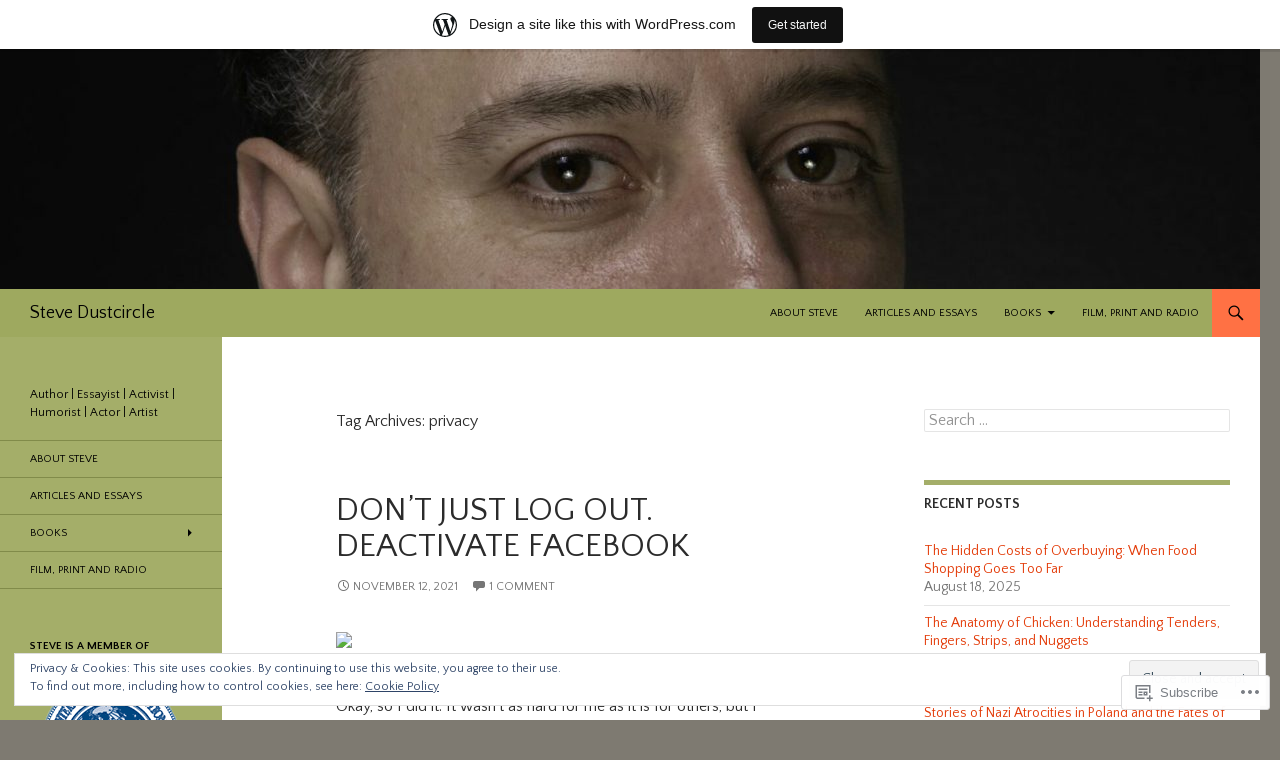

--- FILE ---
content_type: text/html; charset=UTF-8
request_url: https://stevedustcircleus.wordpress.com/tag/privacy/
body_size: 29129
content:
<!DOCTYPE html>
<!--[if IE 7]>
<html class="ie ie7" lang="en">
<![endif]-->
<!--[if IE 8]>
<html class="ie ie8" lang="en">
<![endif]-->
<!--[if !(IE 7) & !(IE 8)]><!-->
<html lang="en">
<!--<![endif]-->
<head>
	<meta charset="UTF-8">
	<meta name="viewport" content="width=device-width">
	<title>privacy | Steve Dustcircle</title>
	<link rel="profile" href="https://gmpg.org/xfn/11">
	<link rel="pingback" href="https://stevedustcircleus.wordpress.com/xmlrpc.php">
	<!--[if lt IE 9]>
	<script src="https://s0.wp.com/wp-content/themes/pub/twentyfourteen/js/html5.js?m=1394055187i&amp;ver=3.7.0"></script>
	<![endif]-->
	<script type="text/javascript">
  WebFontConfig = {"google":{"families":["Quattrocento+Sans:r:latin,latin-ext","Quattrocento+Sans:r,i,b,bi:latin,latin-ext"]},"api_url":"https:\/\/fonts-api.wp.com\/css"};
  (function() {
    var wf = document.createElement('script');
    wf.src = '/wp-content/plugins/custom-fonts/js/webfont.js';
    wf.type = 'text/javascript';
    wf.async = 'true';
    var s = document.getElementsByTagName('script')[0];
    s.parentNode.insertBefore(wf, s);
	})();
</script><style id="jetpack-custom-fonts-css">.wf-active .site-title{font-family:"Quattrocento Sans",sans-serif;font-weight:400;font-style:normal}.wf-active body{font-family:"Quattrocento Sans",sans-serif}.wf-active body, .wf-active input, .wf-active select, .wf-active textarea{font-family:"Quattrocento Sans",sans-serif}.wf-active #page .entry-content div.sharedaddy h3, .wf-active #page .entry-summary div.sharedaddy h3, .wf-active #page .entry-content h3.sd-title, .wf-active #page .entry-summary h3.sd-title, .wf-active #primary div.sharedaddy .jp-relatedposts-headline em, .wf-active .pd-rating{font-family:"Quattrocento Sans",sans-serif}.wf-active h1, .wf-active h2:not(.site-description), .wf-active h3, .wf-active h4, .wf-active h5, .wf-active h6{font-family:"Quattrocento Sans",sans-serif;font-weight:400;font-style:normal}.wf-active h1{font-style:normal;font-weight:400}.wf-active h2:not(.site-description){font-style:normal;font-weight:400}.wf-active h3{font-style:normal;font-weight:400}.wf-active h4{font-style:normal;font-weight:400}.wf-active h5{font-style:normal;font-weight:400}.wf-active h6{font-style:normal;font-weight:400}.wf-active th{font-weight:400;font-style:normal}.wf-active .entry-title{font-weight:400;font-style:normal}</style>
<meta name='robots' content='max-image-preview:large' />
<meta name="google-site-verification" content="KqfGLMOznwm5r8Su_I-NXxGZwkIhtxxWaHsOx7WMk2w" />
<meta name="msvalidate.01" content="AC9D9E17DB380417E87BCE6D3B30238C" />
<meta name="p:domain_verify" content="17c4870bd1a50940c9be9b4b39ac61d0" />
<link rel='dns-prefetch' href='//s0.wp.com' />
<link rel='dns-prefetch' href='//fonts-api.wp.com' />
<link rel='dns-prefetch' href='//af.pubmine.com' />
<link href='https://fonts.gstatic.com' crossorigin rel='preconnect' />
<link rel="alternate" type="application/rss+xml" title="Steve Dustcircle &raquo; Feed" href="https://stevedustcircleus.wordpress.com/feed/" />
<link rel="alternate" type="application/rss+xml" title="Steve Dustcircle &raquo; Comments Feed" href="https://stevedustcircleus.wordpress.com/comments/feed/" />
<link rel="alternate" type="application/rss+xml" title="Steve Dustcircle &raquo; privacy Tag Feed" href="https://stevedustcircleus.wordpress.com/tag/privacy/feed/" />
	<script type="text/javascript">
		/* <![CDATA[ */
		function addLoadEvent(func) {
			var oldonload = window.onload;
			if (typeof window.onload != 'function') {
				window.onload = func;
			} else {
				window.onload = function () {
					oldonload();
					func();
				}
			}
		}
		/* ]]> */
	</script>
	<link crossorigin='anonymous' rel='stylesheet' id='all-css-0-1' href='/_static/??-eJxtjEsOwjAMRC9EMBUoiAXiLG6wojTOR7WjiNuTdoGEYDkz7w30alzJSlkhNVO5+ZAFenh6UgFqYy0xkGHsoJQqo5KA6Ivp6EQO8P+AQxzYQlrRRbOnH3zm4j9CwjWShuzNjCsM9LvZ5Ee6T1c72cvpZs/LG8VZRLg=&cssminify=yes' type='text/css' media='all' />
<style id='wp-emoji-styles-inline-css'>

	img.wp-smiley, img.emoji {
		display: inline !important;
		border: none !important;
		box-shadow: none !important;
		height: 1em !important;
		width: 1em !important;
		margin: 0 0.07em !important;
		vertical-align: -0.1em !important;
		background: none !important;
		padding: 0 !important;
	}
/*# sourceURL=wp-emoji-styles-inline-css */
</style>
<link crossorigin='anonymous' rel='stylesheet' id='all-css-2-1' href='/wp-content/plugins/gutenberg-core/v22.4.0/build/styles/block-library/style.min.css?m=1768935615i&cssminify=yes' type='text/css' media='all' />
<style id='wp-block-library-inline-css'>
.has-text-align-justify {
	text-align:justify;
}
.has-text-align-justify{text-align:justify;}

/*# sourceURL=wp-block-library-inline-css */
</style><style id='wp-block-embed-inline-css'>
.wp-block-embed.alignleft,.wp-block-embed.alignright,.wp-block[data-align=left]>[data-type="core/embed"],.wp-block[data-align=right]>[data-type="core/embed"]{max-width:360px;width:100%}.wp-block-embed.alignleft .wp-block-embed__wrapper,.wp-block-embed.alignright .wp-block-embed__wrapper,.wp-block[data-align=left]>[data-type="core/embed"] .wp-block-embed__wrapper,.wp-block[data-align=right]>[data-type="core/embed"] .wp-block-embed__wrapper{min-width:280px}.wp-block-cover .wp-block-embed{min-height:240px;min-width:320px}.wp-block-group.is-layout-flex .wp-block-embed{flex:1 1 0%;min-width:0}.wp-block-embed{overflow-wrap:break-word}.wp-block-embed :where(figcaption){margin-bottom:1em;margin-top:.5em}.wp-block-embed iframe{max-width:100%}.wp-block-embed__wrapper{position:relative}.wp-embed-responsive .wp-has-aspect-ratio .wp-block-embed__wrapper:before{content:"";display:block;padding-top:50%}.wp-embed-responsive .wp-has-aspect-ratio iframe{bottom:0;height:100%;left:0;position:absolute;right:0;top:0;width:100%}.wp-embed-responsive .wp-embed-aspect-21-9 .wp-block-embed__wrapper:before{padding-top:42.85%}.wp-embed-responsive .wp-embed-aspect-18-9 .wp-block-embed__wrapper:before{padding-top:50%}.wp-embed-responsive .wp-embed-aspect-16-9 .wp-block-embed__wrapper:before{padding-top:56.25%}.wp-embed-responsive .wp-embed-aspect-4-3 .wp-block-embed__wrapper:before{padding-top:75%}.wp-embed-responsive .wp-embed-aspect-1-1 .wp-block-embed__wrapper:before{padding-top:100%}.wp-embed-responsive .wp-embed-aspect-9-16 .wp-block-embed__wrapper:before{padding-top:177.77%}.wp-embed-responsive .wp-embed-aspect-1-2 .wp-block-embed__wrapper:before{padding-top:200%}
/*# sourceURL=https://s0.wp.com/wp-content/plugins/gutenberg-core/v22.4.0/build/styles/block-library/embed/style.min.css */
</style>
<style id='wp-block-embed-theme-inline-css'>
.wp-block-embed :where(figcaption){color:#555;font-size:13px;text-align:center}.is-dark-theme .wp-block-embed :where(figcaption){color:#ffffffa6}.wp-block-embed{margin:0 0 1em}
/*# sourceURL=https://s0.wp.com/wp-content/plugins/gutenberg-core/v22.4.0/build/styles/block-library/embed/theme.min.css */
</style>
<style id='wp-block-paragraph-inline-css'>
.is-small-text{font-size:.875em}.is-regular-text{font-size:1em}.is-large-text{font-size:2.25em}.is-larger-text{font-size:3em}.has-drop-cap:not(:focus):first-letter{float:left;font-size:8.4em;font-style:normal;font-weight:100;line-height:.68;margin:.05em .1em 0 0;text-transform:uppercase}body.rtl .has-drop-cap:not(:focus):first-letter{float:none;margin-left:.1em}p.has-drop-cap.has-background{overflow:hidden}:root :where(p.has-background){padding:1.25em 2.375em}:where(p.has-text-color:not(.has-link-color)) a{color:inherit}p.has-text-align-left[style*="writing-mode:vertical-lr"],p.has-text-align-right[style*="writing-mode:vertical-rl"]{rotate:180deg}
/*# sourceURL=https://s0.wp.com/wp-content/plugins/gutenberg-core/v22.4.0/build/styles/block-library/paragraph/style.min.css */
</style>
<style id='global-styles-inline-css'>
:root{--wp--preset--aspect-ratio--square: 1;--wp--preset--aspect-ratio--4-3: 4/3;--wp--preset--aspect-ratio--3-4: 3/4;--wp--preset--aspect-ratio--3-2: 3/2;--wp--preset--aspect-ratio--2-3: 2/3;--wp--preset--aspect-ratio--16-9: 16/9;--wp--preset--aspect-ratio--9-16: 9/16;--wp--preset--color--black: #000;--wp--preset--color--cyan-bluish-gray: #abb8c3;--wp--preset--color--white: #fff;--wp--preset--color--pale-pink: #f78da7;--wp--preset--color--vivid-red: #cf2e2e;--wp--preset--color--luminous-vivid-orange: #ff6900;--wp--preset--color--luminous-vivid-amber: #fcb900;--wp--preset--color--light-green-cyan: #7bdcb5;--wp--preset--color--vivid-green-cyan: #00d084;--wp--preset--color--pale-cyan-blue: #8ed1fc;--wp--preset--color--vivid-cyan-blue: #0693e3;--wp--preset--color--vivid-purple: #9b51e0;--wp--preset--color--green: #24890d;--wp--preset--color--dark-gray: #2b2b2b;--wp--preset--color--medium-gray: #767676;--wp--preset--color--light-gray: #f5f5f5;--wp--preset--gradient--vivid-cyan-blue-to-vivid-purple: linear-gradient(135deg,rgb(6,147,227) 0%,rgb(155,81,224) 100%);--wp--preset--gradient--light-green-cyan-to-vivid-green-cyan: linear-gradient(135deg,rgb(122,220,180) 0%,rgb(0,208,130) 100%);--wp--preset--gradient--luminous-vivid-amber-to-luminous-vivid-orange: linear-gradient(135deg,rgb(252,185,0) 0%,rgb(255,105,0) 100%);--wp--preset--gradient--luminous-vivid-orange-to-vivid-red: linear-gradient(135deg,rgb(255,105,0) 0%,rgb(207,46,46) 100%);--wp--preset--gradient--very-light-gray-to-cyan-bluish-gray: linear-gradient(135deg,rgb(238,238,238) 0%,rgb(169,184,195) 100%);--wp--preset--gradient--cool-to-warm-spectrum: linear-gradient(135deg,rgb(74,234,220) 0%,rgb(151,120,209) 20%,rgb(207,42,186) 40%,rgb(238,44,130) 60%,rgb(251,105,98) 80%,rgb(254,248,76) 100%);--wp--preset--gradient--blush-light-purple: linear-gradient(135deg,rgb(255,206,236) 0%,rgb(152,150,240) 100%);--wp--preset--gradient--blush-bordeaux: linear-gradient(135deg,rgb(254,205,165) 0%,rgb(254,45,45) 50%,rgb(107,0,62) 100%);--wp--preset--gradient--luminous-dusk: linear-gradient(135deg,rgb(255,203,112) 0%,rgb(199,81,192) 50%,rgb(65,88,208) 100%);--wp--preset--gradient--pale-ocean: linear-gradient(135deg,rgb(255,245,203) 0%,rgb(182,227,212) 50%,rgb(51,167,181) 100%);--wp--preset--gradient--electric-grass: linear-gradient(135deg,rgb(202,248,128) 0%,rgb(113,206,126) 100%);--wp--preset--gradient--midnight: linear-gradient(135deg,rgb(2,3,129) 0%,rgb(40,116,252) 100%);--wp--preset--font-size--small: 13px;--wp--preset--font-size--medium: 20px;--wp--preset--font-size--large: 36px;--wp--preset--font-size--x-large: 42px;--wp--preset--font-family--albert-sans: 'Albert Sans', sans-serif;--wp--preset--font-family--alegreya: Alegreya, serif;--wp--preset--font-family--arvo: Arvo, serif;--wp--preset--font-family--bodoni-moda: 'Bodoni Moda', serif;--wp--preset--font-family--bricolage-grotesque: 'Bricolage Grotesque', sans-serif;--wp--preset--font-family--cabin: Cabin, sans-serif;--wp--preset--font-family--chivo: Chivo, sans-serif;--wp--preset--font-family--commissioner: Commissioner, sans-serif;--wp--preset--font-family--cormorant: Cormorant, serif;--wp--preset--font-family--courier-prime: 'Courier Prime', monospace;--wp--preset--font-family--crimson-pro: 'Crimson Pro', serif;--wp--preset--font-family--dm-mono: 'DM Mono', monospace;--wp--preset--font-family--dm-sans: 'DM Sans', sans-serif;--wp--preset--font-family--dm-serif-display: 'DM Serif Display', serif;--wp--preset--font-family--domine: Domine, serif;--wp--preset--font-family--eb-garamond: 'EB Garamond', serif;--wp--preset--font-family--epilogue: Epilogue, sans-serif;--wp--preset--font-family--fahkwang: Fahkwang, sans-serif;--wp--preset--font-family--figtree: Figtree, sans-serif;--wp--preset--font-family--fira-sans: 'Fira Sans', sans-serif;--wp--preset--font-family--fjalla-one: 'Fjalla One', sans-serif;--wp--preset--font-family--fraunces: Fraunces, serif;--wp--preset--font-family--gabarito: Gabarito, system-ui;--wp--preset--font-family--ibm-plex-mono: 'IBM Plex Mono', monospace;--wp--preset--font-family--ibm-plex-sans: 'IBM Plex Sans', sans-serif;--wp--preset--font-family--ibarra-real-nova: 'Ibarra Real Nova', serif;--wp--preset--font-family--instrument-serif: 'Instrument Serif', serif;--wp--preset--font-family--inter: Inter, sans-serif;--wp--preset--font-family--josefin-sans: 'Josefin Sans', sans-serif;--wp--preset--font-family--jost: Jost, sans-serif;--wp--preset--font-family--libre-baskerville: 'Libre Baskerville', serif;--wp--preset--font-family--libre-franklin: 'Libre Franklin', sans-serif;--wp--preset--font-family--literata: Literata, serif;--wp--preset--font-family--lora: Lora, serif;--wp--preset--font-family--merriweather: Merriweather, serif;--wp--preset--font-family--montserrat: Montserrat, sans-serif;--wp--preset--font-family--newsreader: Newsreader, serif;--wp--preset--font-family--noto-sans-mono: 'Noto Sans Mono', sans-serif;--wp--preset--font-family--nunito: Nunito, sans-serif;--wp--preset--font-family--open-sans: 'Open Sans', sans-serif;--wp--preset--font-family--overpass: Overpass, sans-serif;--wp--preset--font-family--pt-serif: 'PT Serif', serif;--wp--preset--font-family--petrona: Petrona, serif;--wp--preset--font-family--piazzolla: Piazzolla, serif;--wp--preset--font-family--playfair-display: 'Playfair Display', serif;--wp--preset--font-family--plus-jakarta-sans: 'Plus Jakarta Sans', sans-serif;--wp--preset--font-family--poppins: Poppins, sans-serif;--wp--preset--font-family--raleway: Raleway, sans-serif;--wp--preset--font-family--roboto: Roboto, sans-serif;--wp--preset--font-family--roboto-slab: 'Roboto Slab', serif;--wp--preset--font-family--rubik: Rubik, sans-serif;--wp--preset--font-family--rufina: Rufina, serif;--wp--preset--font-family--sora: Sora, sans-serif;--wp--preset--font-family--source-sans-3: 'Source Sans 3', sans-serif;--wp--preset--font-family--source-serif-4: 'Source Serif 4', serif;--wp--preset--font-family--space-mono: 'Space Mono', monospace;--wp--preset--font-family--syne: Syne, sans-serif;--wp--preset--font-family--texturina: Texturina, serif;--wp--preset--font-family--urbanist: Urbanist, sans-serif;--wp--preset--font-family--work-sans: 'Work Sans', sans-serif;--wp--preset--spacing--20: 0.44rem;--wp--preset--spacing--30: 0.67rem;--wp--preset--spacing--40: 1rem;--wp--preset--spacing--50: 1.5rem;--wp--preset--spacing--60: 2.25rem;--wp--preset--spacing--70: 3.38rem;--wp--preset--spacing--80: 5.06rem;--wp--preset--shadow--natural: 6px 6px 9px rgba(0, 0, 0, 0.2);--wp--preset--shadow--deep: 12px 12px 50px rgba(0, 0, 0, 0.4);--wp--preset--shadow--sharp: 6px 6px 0px rgba(0, 0, 0, 0.2);--wp--preset--shadow--outlined: 6px 6px 0px -3px rgb(255, 255, 255), 6px 6px rgb(0, 0, 0);--wp--preset--shadow--crisp: 6px 6px 0px rgb(0, 0, 0);}:where(body) { margin: 0; }:where(.is-layout-flex){gap: 0.5em;}:where(.is-layout-grid){gap: 0.5em;}body .is-layout-flex{display: flex;}.is-layout-flex{flex-wrap: wrap;align-items: center;}.is-layout-flex > :is(*, div){margin: 0;}body .is-layout-grid{display: grid;}.is-layout-grid > :is(*, div){margin: 0;}body{padding-top: 0px;padding-right: 0px;padding-bottom: 0px;padding-left: 0px;}:root :where(.wp-element-button, .wp-block-button__link){background-color: #32373c;border-width: 0;color: #fff;font-family: inherit;font-size: inherit;font-style: inherit;font-weight: inherit;letter-spacing: inherit;line-height: inherit;padding-top: calc(0.667em + 2px);padding-right: calc(1.333em + 2px);padding-bottom: calc(0.667em + 2px);padding-left: calc(1.333em + 2px);text-decoration: none;text-transform: inherit;}.has-black-color{color: var(--wp--preset--color--black) !important;}.has-cyan-bluish-gray-color{color: var(--wp--preset--color--cyan-bluish-gray) !important;}.has-white-color{color: var(--wp--preset--color--white) !important;}.has-pale-pink-color{color: var(--wp--preset--color--pale-pink) !important;}.has-vivid-red-color{color: var(--wp--preset--color--vivid-red) !important;}.has-luminous-vivid-orange-color{color: var(--wp--preset--color--luminous-vivid-orange) !important;}.has-luminous-vivid-amber-color{color: var(--wp--preset--color--luminous-vivid-amber) !important;}.has-light-green-cyan-color{color: var(--wp--preset--color--light-green-cyan) !important;}.has-vivid-green-cyan-color{color: var(--wp--preset--color--vivid-green-cyan) !important;}.has-pale-cyan-blue-color{color: var(--wp--preset--color--pale-cyan-blue) !important;}.has-vivid-cyan-blue-color{color: var(--wp--preset--color--vivid-cyan-blue) !important;}.has-vivid-purple-color{color: var(--wp--preset--color--vivid-purple) !important;}.has-green-color{color: var(--wp--preset--color--green) !important;}.has-dark-gray-color{color: var(--wp--preset--color--dark-gray) !important;}.has-medium-gray-color{color: var(--wp--preset--color--medium-gray) !important;}.has-light-gray-color{color: var(--wp--preset--color--light-gray) !important;}.has-black-background-color{background-color: var(--wp--preset--color--black) !important;}.has-cyan-bluish-gray-background-color{background-color: var(--wp--preset--color--cyan-bluish-gray) !important;}.has-white-background-color{background-color: var(--wp--preset--color--white) !important;}.has-pale-pink-background-color{background-color: var(--wp--preset--color--pale-pink) !important;}.has-vivid-red-background-color{background-color: var(--wp--preset--color--vivid-red) !important;}.has-luminous-vivid-orange-background-color{background-color: var(--wp--preset--color--luminous-vivid-orange) !important;}.has-luminous-vivid-amber-background-color{background-color: var(--wp--preset--color--luminous-vivid-amber) !important;}.has-light-green-cyan-background-color{background-color: var(--wp--preset--color--light-green-cyan) !important;}.has-vivid-green-cyan-background-color{background-color: var(--wp--preset--color--vivid-green-cyan) !important;}.has-pale-cyan-blue-background-color{background-color: var(--wp--preset--color--pale-cyan-blue) !important;}.has-vivid-cyan-blue-background-color{background-color: var(--wp--preset--color--vivid-cyan-blue) !important;}.has-vivid-purple-background-color{background-color: var(--wp--preset--color--vivid-purple) !important;}.has-green-background-color{background-color: var(--wp--preset--color--green) !important;}.has-dark-gray-background-color{background-color: var(--wp--preset--color--dark-gray) !important;}.has-medium-gray-background-color{background-color: var(--wp--preset--color--medium-gray) !important;}.has-light-gray-background-color{background-color: var(--wp--preset--color--light-gray) !important;}.has-black-border-color{border-color: var(--wp--preset--color--black) !important;}.has-cyan-bluish-gray-border-color{border-color: var(--wp--preset--color--cyan-bluish-gray) !important;}.has-white-border-color{border-color: var(--wp--preset--color--white) !important;}.has-pale-pink-border-color{border-color: var(--wp--preset--color--pale-pink) !important;}.has-vivid-red-border-color{border-color: var(--wp--preset--color--vivid-red) !important;}.has-luminous-vivid-orange-border-color{border-color: var(--wp--preset--color--luminous-vivid-orange) !important;}.has-luminous-vivid-amber-border-color{border-color: var(--wp--preset--color--luminous-vivid-amber) !important;}.has-light-green-cyan-border-color{border-color: var(--wp--preset--color--light-green-cyan) !important;}.has-vivid-green-cyan-border-color{border-color: var(--wp--preset--color--vivid-green-cyan) !important;}.has-pale-cyan-blue-border-color{border-color: var(--wp--preset--color--pale-cyan-blue) !important;}.has-vivid-cyan-blue-border-color{border-color: var(--wp--preset--color--vivid-cyan-blue) !important;}.has-vivid-purple-border-color{border-color: var(--wp--preset--color--vivid-purple) !important;}.has-green-border-color{border-color: var(--wp--preset--color--green) !important;}.has-dark-gray-border-color{border-color: var(--wp--preset--color--dark-gray) !important;}.has-medium-gray-border-color{border-color: var(--wp--preset--color--medium-gray) !important;}.has-light-gray-border-color{border-color: var(--wp--preset--color--light-gray) !important;}.has-vivid-cyan-blue-to-vivid-purple-gradient-background{background: var(--wp--preset--gradient--vivid-cyan-blue-to-vivid-purple) !important;}.has-light-green-cyan-to-vivid-green-cyan-gradient-background{background: var(--wp--preset--gradient--light-green-cyan-to-vivid-green-cyan) !important;}.has-luminous-vivid-amber-to-luminous-vivid-orange-gradient-background{background: var(--wp--preset--gradient--luminous-vivid-amber-to-luminous-vivid-orange) !important;}.has-luminous-vivid-orange-to-vivid-red-gradient-background{background: var(--wp--preset--gradient--luminous-vivid-orange-to-vivid-red) !important;}.has-very-light-gray-to-cyan-bluish-gray-gradient-background{background: var(--wp--preset--gradient--very-light-gray-to-cyan-bluish-gray) !important;}.has-cool-to-warm-spectrum-gradient-background{background: var(--wp--preset--gradient--cool-to-warm-spectrum) !important;}.has-blush-light-purple-gradient-background{background: var(--wp--preset--gradient--blush-light-purple) !important;}.has-blush-bordeaux-gradient-background{background: var(--wp--preset--gradient--blush-bordeaux) !important;}.has-luminous-dusk-gradient-background{background: var(--wp--preset--gradient--luminous-dusk) !important;}.has-pale-ocean-gradient-background{background: var(--wp--preset--gradient--pale-ocean) !important;}.has-electric-grass-gradient-background{background: var(--wp--preset--gradient--electric-grass) !important;}.has-midnight-gradient-background{background: var(--wp--preset--gradient--midnight) !important;}.has-small-font-size{font-size: var(--wp--preset--font-size--small) !important;}.has-medium-font-size{font-size: var(--wp--preset--font-size--medium) !important;}.has-large-font-size{font-size: var(--wp--preset--font-size--large) !important;}.has-x-large-font-size{font-size: var(--wp--preset--font-size--x-large) !important;}.has-albert-sans-font-family{font-family: var(--wp--preset--font-family--albert-sans) !important;}.has-alegreya-font-family{font-family: var(--wp--preset--font-family--alegreya) !important;}.has-arvo-font-family{font-family: var(--wp--preset--font-family--arvo) !important;}.has-bodoni-moda-font-family{font-family: var(--wp--preset--font-family--bodoni-moda) !important;}.has-bricolage-grotesque-font-family{font-family: var(--wp--preset--font-family--bricolage-grotesque) !important;}.has-cabin-font-family{font-family: var(--wp--preset--font-family--cabin) !important;}.has-chivo-font-family{font-family: var(--wp--preset--font-family--chivo) !important;}.has-commissioner-font-family{font-family: var(--wp--preset--font-family--commissioner) !important;}.has-cormorant-font-family{font-family: var(--wp--preset--font-family--cormorant) !important;}.has-courier-prime-font-family{font-family: var(--wp--preset--font-family--courier-prime) !important;}.has-crimson-pro-font-family{font-family: var(--wp--preset--font-family--crimson-pro) !important;}.has-dm-mono-font-family{font-family: var(--wp--preset--font-family--dm-mono) !important;}.has-dm-sans-font-family{font-family: var(--wp--preset--font-family--dm-sans) !important;}.has-dm-serif-display-font-family{font-family: var(--wp--preset--font-family--dm-serif-display) !important;}.has-domine-font-family{font-family: var(--wp--preset--font-family--domine) !important;}.has-eb-garamond-font-family{font-family: var(--wp--preset--font-family--eb-garamond) !important;}.has-epilogue-font-family{font-family: var(--wp--preset--font-family--epilogue) !important;}.has-fahkwang-font-family{font-family: var(--wp--preset--font-family--fahkwang) !important;}.has-figtree-font-family{font-family: var(--wp--preset--font-family--figtree) !important;}.has-fira-sans-font-family{font-family: var(--wp--preset--font-family--fira-sans) !important;}.has-fjalla-one-font-family{font-family: var(--wp--preset--font-family--fjalla-one) !important;}.has-fraunces-font-family{font-family: var(--wp--preset--font-family--fraunces) !important;}.has-gabarito-font-family{font-family: var(--wp--preset--font-family--gabarito) !important;}.has-ibm-plex-mono-font-family{font-family: var(--wp--preset--font-family--ibm-plex-mono) !important;}.has-ibm-plex-sans-font-family{font-family: var(--wp--preset--font-family--ibm-plex-sans) !important;}.has-ibarra-real-nova-font-family{font-family: var(--wp--preset--font-family--ibarra-real-nova) !important;}.has-instrument-serif-font-family{font-family: var(--wp--preset--font-family--instrument-serif) !important;}.has-inter-font-family{font-family: var(--wp--preset--font-family--inter) !important;}.has-josefin-sans-font-family{font-family: var(--wp--preset--font-family--josefin-sans) !important;}.has-jost-font-family{font-family: var(--wp--preset--font-family--jost) !important;}.has-libre-baskerville-font-family{font-family: var(--wp--preset--font-family--libre-baskerville) !important;}.has-libre-franklin-font-family{font-family: var(--wp--preset--font-family--libre-franklin) !important;}.has-literata-font-family{font-family: var(--wp--preset--font-family--literata) !important;}.has-lora-font-family{font-family: var(--wp--preset--font-family--lora) !important;}.has-merriweather-font-family{font-family: var(--wp--preset--font-family--merriweather) !important;}.has-montserrat-font-family{font-family: var(--wp--preset--font-family--montserrat) !important;}.has-newsreader-font-family{font-family: var(--wp--preset--font-family--newsreader) !important;}.has-noto-sans-mono-font-family{font-family: var(--wp--preset--font-family--noto-sans-mono) !important;}.has-nunito-font-family{font-family: var(--wp--preset--font-family--nunito) !important;}.has-open-sans-font-family{font-family: var(--wp--preset--font-family--open-sans) !important;}.has-overpass-font-family{font-family: var(--wp--preset--font-family--overpass) !important;}.has-pt-serif-font-family{font-family: var(--wp--preset--font-family--pt-serif) !important;}.has-petrona-font-family{font-family: var(--wp--preset--font-family--petrona) !important;}.has-piazzolla-font-family{font-family: var(--wp--preset--font-family--piazzolla) !important;}.has-playfair-display-font-family{font-family: var(--wp--preset--font-family--playfair-display) !important;}.has-plus-jakarta-sans-font-family{font-family: var(--wp--preset--font-family--plus-jakarta-sans) !important;}.has-poppins-font-family{font-family: var(--wp--preset--font-family--poppins) !important;}.has-raleway-font-family{font-family: var(--wp--preset--font-family--raleway) !important;}.has-roboto-font-family{font-family: var(--wp--preset--font-family--roboto) !important;}.has-roboto-slab-font-family{font-family: var(--wp--preset--font-family--roboto-slab) !important;}.has-rubik-font-family{font-family: var(--wp--preset--font-family--rubik) !important;}.has-rufina-font-family{font-family: var(--wp--preset--font-family--rufina) !important;}.has-sora-font-family{font-family: var(--wp--preset--font-family--sora) !important;}.has-source-sans-3-font-family{font-family: var(--wp--preset--font-family--source-sans-3) !important;}.has-source-serif-4-font-family{font-family: var(--wp--preset--font-family--source-serif-4) !important;}.has-space-mono-font-family{font-family: var(--wp--preset--font-family--space-mono) !important;}.has-syne-font-family{font-family: var(--wp--preset--font-family--syne) !important;}.has-texturina-font-family{font-family: var(--wp--preset--font-family--texturina) !important;}.has-urbanist-font-family{font-family: var(--wp--preset--font-family--urbanist) !important;}.has-work-sans-font-family{font-family: var(--wp--preset--font-family--work-sans) !important;}
/*# sourceURL=global-styles-inline-css */
</style>

<style id='classic-theme-styles-inline-css'>
.wp-block-button__link{background-color:#32373c;border-radius:9999px;box-shadow:none;color:#fff;font-size:1.125em;padding:calc(.667em + 2px) calc(1.333em + 2px);text-decoration:none}.wp-block-file__button{background:#32373c;color:#fff}.wp-block-accordion-heading{margin:0}.wp-block-accordion-heading__toggle{background-color:inherit!important;color:inherit!important}.wp-block-accordion-heading__toggle:not(:focus-visible){outline:none}.wp-block-accordion-heading__toggle:focus,.wp-block-accordion-heading__toggle:hover{background-color:inherit!important;border:none;box-shadow:none;color:inherit;padding:var(--wp--preset--spacing--20,1em) 0;text-decoration:none}.wp-block-accordion-heading__toggle:focus-visible{outline:auto;outline-offset:0}
/*# sourceURL=/wp-content/plugins/gutenberg-core/v22.4.0/build/styles/block-library/classic.min.css */
</style>
<link crossorigin='anonymous' rel='stylesheet' id='all-css-4-1' href='/_static/??-eJx9jEEOAiEQBD/kQECjeDC+ZWEnijIwYWA3/l72op689KFTVXplCCU3zE1z6reYRYfiUwlP0VYZpwxIJE4IFRd10HOU9iFA2iuhCiI7/ROiDt9WxfETT20jCOc4YUIa2D9t5eGA91xRBMZS7ATtPkTZvCtdzNEZt7f2fHq8Afl7R7w=&cssminify=yes' type='text/css' media='all' />
<link rel='stylesheet' id='twentyfourteen-lato-css' href='https://fonts-api.wp.com/css?family=Lato%3A300%2C400%2C700%2C900%2C300italic%2C400italic%2C700italic&#038;subset=latin%2Clatin-ext&#038;display=fallback' media='all' />
<link crossorigin='anonymous' rel='stylesheet' id='all-css-6-1' href='/_static/??-eJyVjcEOwjAMQ3+IYQ2GxgXxKYhFYXRrk2pJNe3vqRAHDly42dazjTU3pOIsjlSaHMsYxDCx5zvNH4+kKrgFIYwsvITasN9yT2Y7fI36kxMbchngaw22h5bFmQXmW+Q/+EpiiErz++SaLm1/Oh7OXd920wvs3ksF&cssminify=yes' type='text/css' media='all' />
<link crossorigin='anonymous' rel='stylesheet' id='all-css-8-1' href='/_static/??-eJx9jkEKAjEMRS9kjSIqsxDP0pZMraRNaFOHub11No4o7v4L/z8CkxjPWTEr6A0TVpDmQKd+mEduRREz+Fqh6kxoJvGctp03sFpSdICPnlyJisZKBE1C0Lti9Zdx1V7EX8rUjFALMVco6IhDj2F55I3/RgHZEHurkfMHmJFsLK/pNV32p93hcB6G4Xh/AnrvZFk=&cssminify=yes' type='text/css' media='all' />
<link crossorigin='anonymous' rel='stylesheet' id='print-css-9-1' href='/wp-content/mu-plugins/global-print/global-print.css?m=1465851035i&cssminify=yes' type='text/css' media='print' />
<style id='jetpack-global-styles-frontend-style-inline-css'>
:root { --font-headings: unset; --font-base: unset; --font-headings-default: -apple-system,BlinkMacSystemFont,"Segoe UI",Roboto,Oxygen-Sans,Ubuntu,Cantarell,"Helvetica Neue",sans-serif; --font-base-default: -apple-system,BlinkMacSystemFont,"Segoe UI",Roboto,Oxygen-Sans,Ubuntu,Cantarell,"Helvetica Neue",sans-serif;}
/*# sourceURL=jetpack-global-styles-frontend-style-inline-css */
</style>
<link crossorigin='anonymous' rel='stylesheet' id='all-css-12-1' href='/_static/??-eJyNjcEKwjAQRH/IuFRT6kX8FNkmS5K6yQY3Qfx7bfEiXrwM82B4A49qnJRGpUHupnIPqSgs1Cq624chi6zhO5OCRryTR++fW00l7J3qDv43XVNxoOISsmEJol/wY2uR8vs3WggsM/I6uOTzMI3Hw8lOg11eUT1JKA==&cssminify=yes' type='text/css' media='all' />
<script id="wpcom-actionbar-placeholder-js-extra">
var actionbardata = {"siteID":"70314731","postID":"0","siteURL":"https://stevedustcircleus.wordpress.com","xhrURL":"https://stevedustcircleus.wordpress.com/wp-admin/admin-ajax.php","nonce":"ff911a081a","isLoggedIn":"","statusMessage":"","subsEmailDefault":"instantly","proxyScriptUrl":"https://s0.wp.com/wp-content/js/wpcom-proxy-request.js?m=1513050504i&amp;ver=20211021","i18n":{"followedText":"New posts from this site will now appear in your \u003Ca href=\"https://wordpress.com/reader\"\u003EReader\u003C/a\u003E","foldBar":"Collapse this bar","unfoldBar":"Expand this bar","shortLinkCopied":"Shortlink copied to clipboard."}};
//# sourceURL=wpcom-actionbar-placeholder-js-extra
</script>
<script id="jetpack-mu-wpcom-settings-js-before">
var JETPACK_MU_WPCOM_SETTINGS = {"assetsUrl":"https://s0.wp.com/wp-content/mu-plugins/jetpack-mu-wpcom-plugin/moon/jetpack_vendor/automattic/jetpack-mu-wpcom/src/build/"};
//# sourceURL=jetpack-mu-wpcom-settings-js-before
</script>
<script crossorigin='anonymous' type='text/javascript'  src='/_static/??-eJyFjcsOwiAQRX/I6dSa+lgYvwWBEAgMOAPW/n3bqIk7V2dxT87FqYDOVC1VDIIcKxTOr7kLssN186RjM1a2MTya5fmDLnn6K0HyjlW1v/L37R6zgxKb8yQ4ZTbKCOioRN4hnQo+hw1AmcCZwmvilq7709CPh/54voQFmNpFWg=='></script>
<script id="rlt-proxy-js-after">
	rltInitialize( {"token":null,"iframeOrigins":["https:\/\/widgets.wp.com"]} );
//# sourceURL=rlt-proxy-js-after
</script>
<link rel="EditURI" type="application/rsd+xml" title="RSD" href="https://stevedustcircleus.wordpress.com/xmlrpc.php?rsd" />
<meta name="generator" content="WordPress.com" />

<!-- Jetpack Open Graph Tags -->
<meta property="og:type" content="website" />
<meta property="og:title" content="privacy &#8211; Steve Dustcircle" />
<meta property="og:url" content="https://stevedustcircleus.wordpress.com/tag/privacy/" />
<meta property="og:site_name" content="Steve Dustcircle" />
<meta property="og:image" content="https://stevedustcircleus.wordpress.com/wp-content/uploads/2024/12/cropped-steve-hudson-6-14-24-jc-13-c.jpg?w=200" />
<meta property="og:image:width" content="200" />
<meta property="og:image:height" content="200" />
<meta property="og:image:alt" content="" />
<meta property="og:locale" content="en_US" />
<meta property="fb:app_id" content="249643311490" />
<meta name="twitter:creator" content="@dustcircle" />
<meta name="twitter:site" content="@dustcircle" />

<!-- End Jetpack Open Graph Tags -->
<link rel='openid.server' href='https://stevedustcircleus.wordpress.com/?openidserver=1' />
<link rel='openid.delegate' href='https://stevedustcircleus.wordpress.com/' />
<link rel="search" type="application/opensearchdescription+xml" href="https://stevedustcircleus.wordpress.com/osd.xml" title="Steve Dustcircle" />
<link rel="search" type="application/opensearchdescription+xml" href="https://s1.wp.com/opensearch.xml" title="WordPress.com" />
<meta name="theme-color" content="#7e7a71" />
<meta name="description" content="Posts about privacy written by admin" />
<style id="custom-background-css">
body.custom-background { background-color: #7e7a71; }
</style>
	<script>
var wa_client = {}; wa_client.cmd = []; wa_client.config = { 'blog_id': 70314731, 'blog_language': 'en', 'is_wordads': false, 'hosting_type': 0, 'afp_account_id': null, 'afp_host_id': 5038568878849053, 'theme': 'pub/twentyfourteen', '_': { 'title': 'Advertisement', 'privacy_settings': 'Privacy Settings' }, 'formats': [ 'belowpost', 'bottom_sticky', 'sidebar_sticky_right', 'sidebar', 'gutenberg_rectangle', 'gutenberg_leaderboard', 'gutenberg_mobile_leaderboard', 'gutenberg_skyscraper' ] };
</script>
		<script type="text/javascript">

			window.doNotSellCallback = function() {

				var linkElements = [
					'a[href="https://wordpress.com/?ref=footer_blog"]',
					'a[href="https://wordpress.com/?ref=footer_website"]',
					'a[href="https://wordpress.com/?ref=vertical_footer"]',
					'a[href^="https://wordpress.com/?ref=footer_segment_"]',
				].join(',');

				var dnsLink = document.createElement( 'a' );
				dnsLink.href = 'https://wordpress.com/advertising-program-optout/';
				dnsLink.classList.add( 'do-not-sell-link' );
				dnsLink.rel = 'nofollow';
				dnsLink.style.marginLeft = '0.5em';
				dnsLink.textContent = 'Do Not Sell or Share My Personal Information';

				var creditLinks = document.querySelectorAll( linkElements );

				if ( 0 === creditLinks.length ) {
					return false;
				}

				Array.prototype.forEach.call( creditLinks, function( el ) {
					el.insertAdjacentElement( 'afterend', dnsLink );
				});

				return true;
			};

		</script>
		<style type="text/css" id="custom-colors-css">	.site-description {
		margin-top: 13px;
	}

	.search-box .search-field {
		border-style: solid;
		border-width: 1px;
	}

	.primary-sidebar .widget input,
	.primary-sidebar .widget textarea,
	.footer-sidebar .widget input,
	.footer-sidebar .widget textarea {
		background-color: #fff;
		color: #2b2b2b;
	}

	@media screen and (max-width: 782px) {
		.primary-navigation ul ul,
		.primary-navigation ul ul a:hover,
		.primary-navigation ul ul li.focus > a,
		.primary-navigation li:hover > a,
		.primary-navigation li.focus > a,
		.secondary-navigation ul ul,
		.secondary-navigation ul ul a:hover,
		.secondary-navigation ul ul li.focus > a,
		.secondary-navigation li:hover > a,
		.secondary-navigation li.focus > a {
			background-color: transparent !important;
		}
	}

	.featured-content,
	.featured-content .entry-header,
	.slider-direction-nav a {
		background-color: #efefef;
	}

	.grid .featured-content .entry-header {
		border-color: #efefef;
	}

	.featured-content .hentry,
	.featured-content a,
	.featured-content .entry-meta,
	.slider-direction-nav a:before {
		color: #2b2b2b;
	}

	.slider-control-paging a:before {
		background-color: #ccc;
	}

	.slider-control-paging a:hover:before {
		background-color: #777;
	}

	.slider-control-paging .slider-active:before,
	.slider-control-paging .slider-active:hover:before {
		background-color: #222;
	}
body { background-color: #7e7a71;}
.page-links a,
			#secondary,
			.content-sidebar .widget_twentyfourteen_ephemera .widget-title:before,
			.site-footer,
			.site:before,
			.primary-sidebar.widget-area .milestone-countdown,
			.footer-sidebar.widget-area .milestone-countdown { background-color: #a4ae69;}
.site-header { background-color: #9EA95F;}
.page-links a,
			.paging-navigation { border-color: #a4ae69;}
#secondary,
			.content-sidebar .widget .widget-title { border-top-color: #a4ae69;}
.widget mark,
			.widget ins { color: #a4ae69;}
.site-navigation li,
			.primary-navigation .nav-menu,
			.secondary-navigation,
			#secondary,
			#supplementary + .site-info,
			.secondary-navigation  li,
			.primary-sidebar .widget pre,
			.primary-sidebar .widget fieldset,
			.primary-sidebar .widget table,
			.primary-sidebar .widget th,
			.primary-sidebar .widget td,
			.primary-sidebar .widget hr,
			.primary-sidebar .widget input,
			.primary-sidebar .widget textarea,
			.primary-sidebar .widget_twentyfourteen_ephemera > ol > li,
			.primary-sidebar .widget_archive li,
			.primary-sidebar .widget_categories li,
			.primary-sidebar .widget_links li,
			.primary-sidebar .widget_meta li,
			.primary-sidebar .widget_nav_menu li,
			.primary-sidebar .widget_pages li,
			.primary-sidebar .widget_recent_comments li,
			.primary-sidebar .widget_recent_entries li,
			.primary-sidebar .widget_jp_blogs_i_follow li,
			.primary-sidebar .widget_delicious li,
			.primary-sidebar .widgets-list-layout li,
			.primary-sidebar .widget_top-clicks li,
			.primary-sidebar .widget_top-posts li,
			.primary-sidebar .top_rated li,
			.primary-sidebar .widget_upcoming_events_widget .upcoming-events li,
			.primary-sidebar.widget-area .milestone-header,
			.primary-sidebar.widget-area .milestone-countdown,
			.footer-sidebar .widget pre,
			.footer-sidebar .widget fieldset,
			.footer-sidebar .widget table,
			.footer-sidebar .widget th,
			.footer-sidebar .widget td,
			.footer-sidebar .widget hr,
			.footer-sidebar .widget input,
			.footer-sidebar .widget textarea,
			.footer-sidebar .widget_twentyfourteen_ephemera > ol > li,
			.footer-sidebar .widget_archive li,
			.footer-sidebar .widget_categories li,
			.footer-sidebar .widget_links li,
			.footer-sidebar .widget_meta li,
			.footer-sidebar .widget_nav_menu li,
			.footer-sidebar .widget_pages li,
			.footer-sidebar .widget_recent_comments li,
			.footer-sidebar .widget_recent_entries li,
			.footer-sidebar .widget_jp_blogs_i_follow li,
			.footer-sidebar .widget_delicious li,
			.footer-sidebar .widgets-list-layout li,
			.footer-sidebar .widget_top-clicks li,
			.footer-sidebar .widget_top-posts li,
			.footer-sidebar .top_rated li,
			.footer-sidebar .widget_upcoming_events_widget .upcoming-events li,
			.footer-sidebar .widget-area .milestone-header,
			.footer-sidebar.widget-area .milestone-message { border-color: #818B4A;}
.primary-sidebar .widget input:focus,
			.primary-sidebar .widget textarea:focus,
			.footer-sidebar .widget input:focus,
			.footer-sidebar .widget textarea:focus { border-color: #676E3A;}
.primary-sidebar .widget del,
			.footer-sidebar .widget del { color: #4C5029;}
.primary-sidebar .widget abbr[title],
			.footer-sidebar .widget abbr[title] { border-color: #000000;}
#secondary,
			.primary-sidebar .widget blockquote,
			.primary-sidebar .widget .wp-caption,
			.primary-sidebar .widget_twentyfourteen_ephemera .entry-meta a,
			.primary-sidebar .entry-meta,
			.footer-sidebar .widget blockquote,
			.footer-sidebar .widget .wp-caption,
			.footer-sidebar .widget_twentyfourteen_ephemera .entry-meta a,
			.footer-sidebar .entry-meta,
			.site-footer,
			.site-info,
			.site-info a { color: #000000;}
.site-title a,
			.site-title a:hover,
			.primary-navigation .menu-item-has-children a:after,
			.primary-navigation .page_item_has_children a:after,
			.secondary-navigation .menu-item-has-children > a:after,
			.site-navigation a,
			.page-links a,
			.page-links a:hover,
			.content-sidebar .widget_twentyfourteen_ephemera .widget-title:before,
			.primary-sidebar .widget a,
			.primary-sidebar .widget blockquote cite,
			.primary-sidebar .widget-title,
			.primary-sidebar .widget-title a,
			.primary-sidebar .widget_calendar caption,
			.primary-sidebar .widget_calendar tbody a,
			.primary-sidebar .widget_flickr #flickr_badge_uber_wrapper a:link,
			.primary-sidebar .widget_flickr #flickr_badge_uber_wrapper a:active,
			.primary-sidebar .widget_flickr #flickr_badge_uber_wrapper a:visited,
			.primary-sidebar.widget-area .milestone-countdown,
			.primary-sidebar.widget-area .milestone-header,
			.footer-sidebar .widget a,
			.footer-sidebar .widget blockquote cite,
			.footer-sidebar .widget-title,
			.footer-sidebar .widget-title a,
			.footer-sidebar .widget_calendar caption,
			.footer-sidebar .widget_calendar tbody a,
			.footer-sidebar .widget_flickr #flickr_badge_uber_wrapper a:link,
			.footer-sidebar .widget_flickr #flickr_badge_uber_wrapper a:active,
			.footer-sidebar .widget_flickr #flickr_badge_uber_wrapper a:visited,
			.footer-sidebar.widget-area .milestone-countdown,
			.footer-sidebar.widget-area .milestone-header { color: #000000;}
.primary-sidebar .widget mark,
			.primary-sidebar .widget ins,
			.footer-sidebar .widget mark,
			.footer-sidebar .widget ins { background-color: #000000;}
::selection { background-color: #ff7144;}
::-moz-selection { background-color: #ff7144;}
.search-toggle,
			.search-toggle:hover,
			.search-toggle.active,
			.search-box,
			.slider-direction-nav a:hover,
			.primary-navigation ul ul,
			.primary-navigation li:hover > a,
			.primary-navigation li.focus > a,
			#infinite-handle span,
			.secondary-navigation ul ul,
			.secondary-navigation li:hover > a,
			.secondary-navigation li.focus > a,
			button,
			.contributor-posts-link,
			input[type="button"],
			input[type="reset"],
			input[type="submit"],
			.primary-sidebar .widget button,
			.primary-sidebar .widget input[type="button"],
			.primary-sidebar .widget input[type="reset"],
			.primary-sidebar .widget input[type="submit"],
			.primary-sidebar .widget_calendar tbody a,
			.footer-sidebar .widget button,
			.footer-sidebar .widget input[type="button"],
			.footer-sidebar .widget input[type="reset"],
			.footer-sidebar .widget input[type="submit"],
			.footer-sidebar .widget_calendar tbody a,
			.content-sidebar .widget button,
			.content-sidebar .widget input[type="button"],
			.content-sidebar .widget input[type="reset"],
			.content-sidebar .widget input[type="submit"],
			.content-sidebar .widget_calendar tbody a { background-color: #ff7144;}
.paging-navigation .page-numbers.current { border-top-color: #ff7144;}
a,
			.content-sidebar .widget a,
			.content-sidebar .widget_flickr #flickr_badge_uber_wrapper a:link,
			.content-sidebar .widget_flickr #flickr_badge_uber_wrapper a:active,
			.content-sidebar .widget_flickr #flickr_badge_uber_wrapper a:visited { color: #E33A07;}
::selection { color: #000000;}
::-moz-selection { color: #000000;}
.search-toggle:before,
			.search-toggle:hover:before,
			.search-toggle.active:before,
			.slider-direction-nav a:hover:before,
			.primary-navigation li:hover a,
			.primary-navigation li.focus a,
			.primary-navigation .menu-item-has-children:hover a:after,
			.primary-navigation .page_item_has_children:hover a:after,
			.primary-navigation .menu-item-has-children.focus a:after,
			.primary-navigation .page_item_has_children.focus a:after,
			.secondary-navigation li:hover a,
			.secondary-navigation li.focus a,
			.secondary-navigation .menu-item-has-children:hover a:after { color: #000000;}
button,
			.contributor-posts-link,
			input[type="button"],
			input[type="reset"],
			input[type="submit"],
			.primary-sidebar .widget button,
			.primary-sidebar .widget input[type="button"],
			.primary-sidebar .widget input[type="reset"],
			.primary-sidebar .widget input[type="submit"],
			.primary-sidebar .widget_calendar tbody a,
			.footer-sidebar .widget button,
			.footer-sidebar .widget input[type="button"],
			.footer-sidebar .widget input[type="reset"],
			.footer-sidebar .widget input[type="submit"],
			.footer-sidebar .widget_calendar tbody a,
			.content-sidebar .widget button,
			.content-sidebar .widget input[type="button"],
			.content-sidebar .widget input[type="reset"],
			.content-sidebar .widget input[type="submit"],
			.content-sidebar .widget_calendar tbody a,
			#infinite-handle span { color: #000000;}
.featured-content a:hover { color: #C73104;}
.entry-meta .tag-links a:hover,
			.page-links a:hover,
			.primary-navigation ul ul a:hover,
			.primary-navigation ul ul li.focus > a,
			.secondary-navigation ul ul a:hover,
			.secondary-navigation ul ul li.focus > a,
			button:hover,
			button:focus,
			.contributor-posts-link:hover,
			input[type="button"]:hover,
			input[type="button"]:focus,
			input[type="reset"]:hover,
			input[type="reset"]:focus,
			input[type="submit"]:hover,
			input[type="submit"]:focus,
			.primary-sidebar .widget input[type="button"]:hover,
			.primary-sidebar .widget input[type="button"]:focus,
			.primary-sidebar .widget input[type="reset"]:hover,
			.primary-sidebar .widget input[type="reset"]:focus,
			.primary-sidebar .widget input[type="submit"]:hover,
			.primary-sidebar .widget input[type="submit"]:focus,
			.primary-sidebar .widget_calendar tbody a:hover,
			.footer-sidebar .widget input[type="button"]:hover,
			.footer-sidebar .widget input[type="button"]:focus,
			.footer-sidebar .widget input[type="reset"]:hover,
			.footer-sidebar .widget input[type="reset"]:focus,
			.footer-sidebar .widget input[type="submit"]:hover,
			.footer-sidebar .widget input[type="submit"]:focus,
			.footer-sidebar .widget_calendar tbody a:hover,
			.content-sidebar .widget input[type="button"]:hover,
			.content-sidebar .widget input[type="button"]:focus,
			.content-sidebar .widget input[type="reset"]:hover,
			.content-sidebar .widget input[type="reset"]:focus,
			.content-sidebar .widget input[type="submit"]:hover,
			.content-sidebar .widget input[type="submit"]:focus,
			.content-sidebar .widget_calendar tbody a:hover,
			#infinite-handle span:hover { background-color: #ff4d65;}
.entry-meta .tag-links a:hover:before { border-right-color: #ff4d65;}
.page-links a:hover { border-color: #ff4d65;}
.paging-navigation a:hover { border-top-color: #ff4d65;}
.entry-meta .tag-links a:hover { color: #470007;}
.tag-links a:hover:after { background-color: #470007;}
.search-box .search-field { border-color: #E30724;}
a:active,
			a:hover,
			.entry-title a:hover,
			.entry-meta a:hover,
			.cat-links a:hover,
			.entry-content .edit-link a:hover,
			.post-navigation a:hover,
			.image-navigation a:hover,
			.comment-author a:hover,
			.comment-list .pingback a:hover,
			.comment-list .trackback a:hover,
			.comment-metadata a:hover,
			.comment-reply-title small a:hover,
			.content-sidebar .widget a:hover,
			.content-sidebar .widget .widget-title a:hover,
			.content-sidebar .widget_twentyfourteen_ephemera .entry-meta a:hover,
			.content-sidebar .widget_flickr #flickr_badge_uber_wrapper a:hover,
			#infinite-footer .blog-info a:hover,
			#infinite-footer .blog-credits a:hover { color: #FF4D65;}
.primary-sidebar .widget a:hover,
			.primary-sidebar .widget-title a:hover,
			.primary-sidebar .widget_twentyfourteen_ephemera .entry-meta a:hover,
			.primary-sidebar .widget_flickr #flickr_badge_uber_wrapper a:hover,
			.footer-sidebar .widget a:hover,
			.footer-sidebar .widget-title a:hover,
			.footer-sidebar .widget_twentyfourteen_ephemera .entry-meta a:hover,
			.footer-sidebar .widget_flickr #flickr_badge_uber_wrapper a:hover,
			.site-info a:hover { color: #510008;}
button:active,
			.contributor-posts-link:active,
			input[type="button"]:active,
			input[type="reset"]:active,
			input[type="submit"]:active,
			.primary-sidebar .widget input[type="button"]:active,
			.primary-sidebar .widget input[type="reset"]:active,
			.primary-sidebar .widget input[type="submit"]:active,
			.footer-sidebar .widget input[type="button"]:active,
			.footer-sidebar .widget input[type="reset"]:active,
			.footer-sidebar .widget input[type="submit"]:active,
			.content-sidebar .widget input[type="button"]:active,
			.content-sidebar .widget input[type="reset"]:active,
			.content-sidebar .widget input[type="submit"]:active,
			#infinite-handle span:active { background-color: #FF657A;}
.site-navigation .current_page_item > a,
			.site-navigation .current_page_ancestor > a,
			.site-navigation .current-menu-item > a,
			.site-navigation .current-menu-ancestor > a,
			.site-navigation .current_page_item > a:after,
			.site-navigation .current_page_ancestor > a:after,
			.site-navigation .current-menu-item > a:after,
			.site-navigation .current-menu-ancestor > a:after { color: #000000;}
.primary-sidebar .widget button:hover,
			.primary-sidebar .widget button:focus,
			.primary-sidebar .widget input[type="button"]:hover,
			.primary-sidebar .widget input[type="button"]:focus,
			.primary-sidebar .widget input[type="reset"]:hover,
			.primary-sidebar .widget input[type="reset"]:focus,
			.primary-sidebar .widget input[type="submit"]:hover,
			.primary-sidebar .widget input[type="submit"]:focus,
			.primary-sidebar .widget_calendar tbody a:hover,
			.footer-sidebar .widget button:hover,
			.footer-sidebar .widget button:focus,
			.footer-sidebar .widget input[type="button"]:hover,
			.footer-sidebar .widget input[type="button"]:focus,
			.footer-sidebar .widget input[type="reset"]:hover,
			.footer-sidebar .widget input[type="reset"]:focus,
			.footer-sidebar .widget input[type="submit"]:hover,
			.footer-sidebar .widget input[type="submit"]:focus,
			.footer-sidebar .widget_calendar tbody a:hover,
			.content-sidebar .widget button:hover,
			.content-sidebar .widget button:focus,
			.content-sidebar .widget input[type="button"]:hover,
			.content-sidebar .widget input[type="button"]:focus,
			.content-sidebar .widget input[type="reset"]:hover,
			.content-sidebar .widget input[type="reset"]:focus,
			.content-sidebar .widget input[type="submit"]:hover,
			.content-sidebar .widget input[type="submit"]:focus,
			.content-sidebar .widget_calendar tbody a:hover,
			.primary-navigation ul ul a:hover,
			.primary-navigation ul ul li.focus > a,
			.primary-navigation .menu-item-has-children li a:hover:after,
			.primary-navigation .page_item_has_children li a:hover:after,
			.primary-navigation .menu-item-has-children.focus .menu-item-has-children.focus a:after,
			.primary-navigation .page_item_has_children.focus .page_item_has_children.focus a:after,
			.secondary-navigation ul ul a:hover,
			.secondary-navigation ul ul li.focus > a,
			.secondary-navigation .menu-item-has-children li a:hover:after
			 { color: #000000;}
</style>
<link rel="icon" href="https://stevedustcircleus.wordpress.com/wp-content/uploads/2024/12/cropped-steve-hudson-6-14-24-jc-13-c.jpg?w=32" sizes="32x32" />
<link rel="icon" href="https://stevedustcircleus.wordpress.com/wp-content/uploads/2024/12/cropped-steve-hudson-6-14-24-jc-13-c.jpg?w=192" sizes="192x192" />
<link rel="apple-touch-icon" href="https://stevedustcircleus.wordpress.com/wp-content/uploads/2024/12/cropped-steve-hudson-6-14-24-jc-13-c.jpg?w=180" />
<meta name="msapplication-TileImage" content="https://stevedustcircleus.wordpress.com/wp-content/uploads/2024/12/cropped-steve-hudson-6-14-24-jc-13-c.jpg?w=270" />
<script type="text/javascript">
	window.google_analytics_uacct = "UA-52447-2";
</script>

<script type="text/javascript">
	var _gaq = _gaq || [];
	_gaq.push(['_setAccount', 'UA-52447-2']);
	_gaq.push(['_gat._anonymizeIp']);
	_gaq.push(['_setDomainName', 'wordpress.com']);
	_gaq.push(['_initData']);
	_gaq.push(['_trackPageview']);

	(function() {
		var ga = document.createElement('script'); ga.type = 'text/javascript'; ga.async = true;
		ga.src = ('https:' == document.location.protocol ? 'https://ssl' : 'http://www') + '.google-analytics.com/ga.js';
		(document.getElementsByTagName('head')[0] || document.getElementsByTagName('body')[0]).appendChild(ga);
	})();
</script>
</head>

<body class="archive tag tag-privacy tag-3279 custom-background wp-custom-logo wp-embed-responsive wp-theme-pubtwentyfourteen customizer-styles-applied header-image list-view jetpack-reblog-enabled has-marketing-bar has-marketing-bar-theme-twenty-fourteen">
<div id="page" class="hfeed site">
		<div id="site-header">
		<a href="https://stevedustcircleus.wordpress.com/" rel="home">
			<img src="https://stevedustcircleus.wordpress.com/wp-content/uploads/2016/01/cropped-cropped-img_2872.jpg" width="1260" height="240" alt="Steve Dustcircle" />
		</a>
	</div>
	
	<header id="masthead" class="site-header">
		<div class="header-main">
			<h1 class="site-title"><a href="https://stevedustcircleus.wordpress.com/" rel="home">Steve Dustcircle</a></h1>

			<div class="search-toggle">
				<a href="#search-container" class="screen-reader-text" aria-expanded="false" aria-controls="search-container">Search</a>
			</div>

			<nav id="primary-navigation" class="site-navigation primary-navigation">
				<button class="menu-toggle">Primary Menu</button>
				<a class="screen-reader-text skip-link" href="#content">Skip to content</a>
				<div class="menu-navigate-container"><ul id="primary-menu" class="nav-menu"><li id="menu-item-606" class="menu-item menu-item-type-post_type menu-item-object-page menu-item-606"><a href="https://stevedustcircleus.wordpress.com/about/">About Steve</a></li>
<li id="menu-item-152" class="menu-item menu-item-type-post_type menu-item-object-page menu-item-152"><a href="https://stevedustcircleus.wordpress.com/articles-and-essays/">Articles and Essays</a></li>
<li id="menu-item-513" class="menu-item menu-item-type-post_type menu-item-object-page menu-item-has-children menu-item-513"><a href="https://stevedustcircleus.wordpress.com/books/">Books</a>
<ul class="sub-menu">
	<li id="menu-item-1552" class="menu-item menu-item-type-post_type menu-item-object-page menu-item-1552"><a href="https://stevedustcircleus.wordpress.com/books/stay-for-the-credits-film-industry-positions/">Stay for the Credits</a></li>
	<li id="menu-item-1513" class="menu-item menu-item-type-post_type menu-item-object-page menu-item-1513"><a href="https://stevedustcircleus.wordpress.com/books/medallions/">Medallions</a></li>
	<li id="menu-item-1612" class="menu-item menu-item-type-post_type menu-item-object-page menu-item-1612"><a href="https://stevedustcircleus.wordpress.com/books/deadpool-a-fake-biography/">Deadpool: A Fake Biography</a></li>
	<li id="menu-item-492" class="menu-item menu-item-type-post_type menu-item-object-page menu-item-492"><a href="https://stevedustcircleus.wordpress.com/books/harley-quinn-101/">Harley Quinn 101 (10th Anniversary Edition)</a></li>
	<li id="menu-item-1216" class="menu-item menu-item-type-post_type menu-item-object-page menu-item-1216"><a href="https://stevedustcircleus.wordpress.com/books/church-religion/">Church : Religion</a></li>
	<li id="menu-item-1517" class="menu-item menu-item-type-post_type menu-item-object-page menu-item-1517"><a href="https://stevedustcircleus.wordpress.com/books/your-band-your-brand/">Your Band, Your Brand</a></li>
	<li id="menu-item-996" class="menu-item menu-item-type-post_type menu-item-object-page menu-item-996"><a href="https://stevedustcircleus.wordpress.com/books/trumps-cabinet/">Trump’s Cabinet</a></li>
	<li id="menu-item-24" class="menu-item menu-item-type-post_type menu-item-object-page menu-item-24"><a href="https://stevedustcircleus.wordpress.com/books/before-your-first-gig/">Before Your First Gig</a></li>
	<li id="menu-item-1010" class="menu-item menu-item-type-post_type menu-item-object-page menu-item-1010"><a href="https://stevedustcircleus.wordpress.com/books/black-panther-101/">Black Panther 101</a></li>
	<li id="menu-item-299" class="menu-item menu-item-type-post_type menu-item-object-page menu-item-299"><a href="https://stevedustcircleus.wordpress.com/books/deadpool-101/">Deadpool 101</a></li>
	<li id="menu-item-465" class="menu-item menu-item-type-post_type menu-item-object-page menu-item-465"><a href="https://stevedustcircleus.wordpress.com/books/leaving-worship/">Leaving Worship</a></li>
	<li id="menu-item-26" class="menu-item menu-item-type-post_type menu-item-object-page menu-item-26"><a href="https://stevedustcircleus.wordpress.com/books/unchristianed-nation/">Unchristianed Nation</a></li>
	<li id="menu-item-185" class="menu-item menu-item-type-post_type menu-item-object-page menu-item-185"><a href="https://stevedustcircleus.wordpress.com/books/citing-atheists/">Citing Atheists</a></li>
	<li id="menu-item-467" class="menu-item menu-item-type-post_type menu-item-object-page menu-item-467"><a href="https://stevedustcircleus.wordpress.com/books/the-frightful-fifty-part-1/">The Frightful Fifty 1</a></li>
	<li id="menu-item-466" class="menu-item menu-item-type-post_type menu-item-object-page menu-item-466"><a href="https://stevedustcircleus.wordpress.com/books/the-frightful-fifty-part-2/">The Frightful Fifty 2</a></li>
	<li id="menu-item-645" class="menu-item menu-item-type-post_type menu-item-object-page menu-item-645"><a href="https://stevedustcircleus.wordpress.com/books/help-im-of-voting-age/">Help, I’m of Voting Age</a></li>
	<li id="menu-item-187" class="menu-item menu-item-type-post_type menu-item-object-page menu-item-187"><a href="https://stevedustcircleus.wordpress.com/books/mangasarian-vol1/">Mangasarian Vol 1</a></li>
	<li id="menu-item-85" class="menu-item menu-item-type-post_type menu-item-object-page menu-item-85"><a href="https://stevedustcircleus.wordpress.com/books/napkins/">Napkins</a></li>
	<li id="menu-item-186" class="menu-item menu-item-type-post_type menu-item-object-page menu-item-186"><a href="https://stevedustcircleus.wordpress.com/books/politics-for-the-disinterested/">Politics for the Disinterested</a></li>
	<li id="menu-item-25" class="menu-item menu-item-type-post_type menu-item-object-page menu-item-25"><a href="https://stevedustcircleus.wordpress.com/books/the-quotable-dissenting-heretic/">Quotable Dissenting Heretic</a></li>
	<li id="menu-item-751" class="menu-item menu-item-type-post_type menu-item-object-page menu-item-751"><a href="https://stevedustcircleus.wordpress.com/books/reflections-on-occupy/">Reflections on Occupy</a></li>
	<li id="menu-item-73" class="menu-item menu-item-type-post_type menu-item-object-page menu-item-73"><a href="https://stevedustcircleus.wordpress.com/books/transport/">Transport</a></li>
	<li id="menu-item-932" class="menu-item menu-item-type-post_type menu-item-object-page menu-item-932"><a href="https://stevedustcircleus.wordpress.com/books/poetry-the-dead-language-book-1/">Poetry: The Dead Language (Book 1)</a></li>
	<li id="menu-item-922" class="menu-item menu-item-type-post_type menu-item-object-page menu-item-922"><a href="https://stevedustcircleus.wordpress.com/books/poetry-the-dead-language-book-2/">Poetry: The Dead Language (Book 2)</a></li>
	<li id="menu-item-917" class="menu-item menu-item-type-post_type menu-item-object-page menu-item-917"><a href="https://stevedustcircleus.wordpress.com/books/poetry-the-dead-language-book-3/">Poetry: The Dead Language (Book 3)</a></li>
</ul>
</li>
<li id="menu-item-507" class="menu-item menu-item-type-post_type menu-item-object-page menu-item-507"><a href="https://stevedustcircleus.wordpress.com/film/">Film, Print and Radio</a></li>
</ul></div>			</nav>
		</div>

		<div id="search-container" class="search-box-wrapper hide">
			<div class="search-box">
				<form role="search" method="get" class="search-form" action="https://stevedustcircleus.wordpress.com/">
				<label>
					<span class="screen-reader-text">Search for:</span>
					<input type="search" class="search-field" placeholder="Search &hellip;" value="" name="s" />
				</label>
				<input type="submit" class="search-submit" value="Search" />
			</form>			</div>
		</div>
	</header><!-- #masthead -->

	<div id="main" class="site-main">

	<section id="primary" class="content-area">
		<div id="content" class="site-content" role="main">

			
			<header class="archive-header">
				<h1 class="archive-title">
				Tag Archives: privacy				</h1>

							</header><!-- .archive-header -->

				
<article id="post-1269" class="post-1269 post type-post status-publish format-standard hentry category-uncategorized tag-boycott tag-data tag-facebook tag-mark-zuckerberg tag-privacy">
	
	<header class="entry-header">
		<h1 class="entry-title"><a href="https://stevedustcircleus.wordpress.com/2021/11/12/dont-just-log-out-deactivate-facebook/" rel="bookmark">Don&#8217;t Just Log Out. Deactivate Facebook</a></h1>
		<div class="entry-meta">
			<span class="entry-date"><a href="https://stevedustcircleus.wordpress.com/2021/11/12/dont-just-log-out-deactivate-facebook/" rel="bookmark"><time class="entry-date" datetime="2021-11-12T00:15:00+00:00">November 12, 2021</time></a></span> <span class="byline"><span class="author vcard"><a class="url fn n" href="https://stevedustcircleus.wordpress.com/author/stevedustcircle/" rel="author">admin</a></span></span>			<span class="comments-link"><a href="https://stevedustcircleus.wordpress.com/2021/11/12/dont-just-log-out-deactivate-facebook/#comments">1 Comment</a></span>
						</div><!-- .entry-meta -->
	</header><!-- .entry-header -->

		<div class="entry-content">
		
<figure class="wp-block-embed is-type-rich is-provider-embed-handler wp-block-embed-embed-handler"><div class="wp-block-embed__wrapper">
<a href="https://www.askdavetaylor.com/wp-content/uploads/2014/11/fb-deactivate-5.png"><img src="https://www.askdavetaylor.com/wp-content/uploads/2014/11/fb-deactivate-5.png" style="max-width:100%;" /></a>
</div><figcaption><a href="https://www.askdavetaylor.com/wp-content/uploads/2014/11/fb-deactivate-5.png" rel="nofollow">https://www.askdavetaylor.com/wp-content/uploads/2014/11/fb-deactivate-5.png</a></figcaption></figure>



<p class="wp-block-paragraph">Okay, so I did it. It wasn&#8217;t as hard for me as it is for others, but I snipped it. I cut it. I pulled the plug.</p>



<p class="wp-block-paragraph">I broke up with Mark Zuckerberg.</p>



<p class="wp-block-paragraph">Some friends might have known that I was toying with the idea for awhile, but I finally did it.</p>



<p class="wp-block-paragraph">We all talk the talk. We complain and say we&#8217;re going to take the steps. For many reasons: lack of engagement with posts, hurt feelings, toxic commenters, a failed business, exiled from an organization, broken friendships, data safety, boycotting big corp, a stalker, and the list can continue.</p>



<p class="wp-block-paragraph">Sometimes, all it takes is a brief brush with just one or two of those reasons above and you start to think, why do I put so much time into this?</p>



<p class="wp-block-paragraph">Personally, I&#8217;ve ran several Facebook pages, personal profiles, and Facebook groups (by now, even in 2021, people somehow don&#8217;t know the difference between these three). To get views, likes, and shares, you need to get the attention of others; you have to show up in their news feed. On Facebook, you have to actually spend money to get attention.</p>



<p class="wp-block-paragraph">Even if you have built up a large following, you still have to end up in others&#8217; feeds to get those views, likes, and shares. When people start liking and sharing your posts, that&#8217;s when you will get even more likes and shares. They call it <em>going viral</em>.</p>



<p class="wp-block-paragraph">If you&#8217;re a business person, you might have to get a thousand views (of just one post) to get 100 interactions. That might mean 2 sales of your book or CD. For a Facebook ad or post boost, you usually have to drop big dollars just to get minimal interactions.</p>



<p class="wp-block-paragraph">I can&#8217;t do it anymore.</p>



<p class="wp-block-paragraph">Facebook&#8217;s owner, Mark Zuckerberg, is worth $137,000,000 (as of November 2021), and Facebook was launched only in 2004. It&#8217;s a <em>free</em> service, so you know what that means. If you&#8217;re not paying cash for a product, YOU are the product. Everything you enter onto Facebook is stored and sold.</p>



<p class="wp-block-paragraph">I&#8217;m not a privacy expert, so I can&#8217;t go into the details that are more readily accessible from more qualified writers, but I do know that only big corporations and big governments can afford to place a man like Zuckerberg into the Top Five richest people in the world.</p>



<p class="wp-block-paragraph">And he laughs.</p>



<p class="wp-block-paragraph">A lot has been done to try to stop him from “taking over the world” with his Harvard dormitory invention, but no one will stop him. He&#8217;s also purchased businesses from his competitors, like WhatsApp and Instagram. There are many other small acquisitions that don&#8217;t even make the headlines because it&#8217;s so often, and he acquires them during their infancy stages.</p>



<p class="wp-block-paragraph">And he laughs some more.</p>



<p class="wp-block-paragraph">My brands will survive—both my authorship brand and my acting brand—without Facebook. Most of my auditions come by email or text, and my book sales never really increased no matter how much promotional marketing I paid for on Facebook. Most of my posts on my Facebook business/brand pages are ignored or missed, based on algorithms.</p>



<p class="wp-block-paragraph">People just don&#8217;t see the posts, or they&#8217;re distracted by something more silly, like kitten videos or hateful Qanon re-shares.</p>



<p class="wp-block-paragraph">Unless people purposely go looking for an outdated post about my writing or film appearances, they archive themselves into the Facebook void, probably making Zuckerberg a couple dollars somehow; selling it to some company or government. Corporations and government entities are the ones that want to know who I follow, what political books I&#8217;m writing, what agency I&#8217;m frequently messaging, and what civil rights film I&#8217;m attached to.</p>



<p class="wp-block-paragraph">It&#8217;s not paranoia. I don&#8217;t do anything wrong. I just don&#8217;t like being used. I don&#8217;t get much love from Facebook.</p>



<p class="wp-block-paragraph">I used to think that if I get people to like and follow my author or acting pages, I&#8217;ll make more sales or book future projects. Not really; nothing that seems to stand out. My book posts don&#8217;t get the likes or reference clicks. My acting page never brought a stranger to my inbox saying that they want to offer me a role based on my Facebook page.</p>



<p class="wp-block-paragraph">It&#8217;s just not worth it.</p>



<p class="wp-block-paragraph">MySpace came and went. Friendster came and went. Facebook is changing into Meta, and will eventually go (otherwise, why the re-brand?). People everywhere are logging off. Kids and teens don&#8217;t even rank Facebook in their top five choices for social media usage. The upcoming generation simply is not using Facebook.</p>



<p class="wp-block-paragraph">I hate big business. I hate filthy rich people. I hate being used.</p>



<p class="wp-block-paragraph">Many are logging off of Facebook for a few days as a boycott, but I urge others to go one step further: DEACTIVATE.</p>



<p class="wp-block-paragraph">You can text friends and family. There are other ways to be in the know. There is email, RSS, Twitter (yes, that&#8217;s another story!), Discord.</p>



<p class="wp-block-paragraph">Or maybe see people face-to-face?</p>
<div id="jp-post-flair" class="sharedaddy sd-like-enabled sd-sharing-enabled"><div class="sharedaddy sd-sharing-enabled"><div class="robots-nocontent sd-block sd-social sd-social-icon sd-sharing"><h3 class="sd-title">Share this:</h3><div class="sd-content"><ul><li class="share-bluesky"><a rel="nofollow noopener noreferrer"
				data-shared="sharing-bluesky-1269"
				class="share-bluesky sd-button share-icon no-text"
				href="https://stevedustcircleus.wordpress.com/2021/11/12/dont-just-log-out-deactivate-facebook/?share=bluesky"
				target="_blank"
				aria-labelledby="sharing-bluesky-1269"
				>
				<span id="sharing-bluesky-1269" hidden>Share on Bluesky (Opens in new window)</span>
				<span>Bluesky</span>
			</a></li><li class="share-mastodon"><a rel="nofollow noopener noreferrer"
				data-shared="sharing-mastodon-1269"
				class="share-mastodon sd-button share-icon no-text"
				href="https://stevedustcircleus.wordpress.com/2021/11/12/dont-just-log-out-deactivate-facebook/?share=mastodon"
				target="_blank"
				aria-labelledby="sharing-mastodon-1269"
				>
				<span id="sharing-mastodon-1269" hidden>Share on Mastodon (Opens in new window)</span>
				<span>Mastodon</span>
			</a></li><li class="share-reddit"><a rel="nofollow noopener noreferrer"
				data-shared="sharing-reddit-1269"
				class="share-reddit sd-button share-icon no-text"
				href="https://stevedustcircleus.wordpress.com/2021/11/12/dont-just-log-out-deactivate-facebook/?share=reddit"
				target="_blank"
				aria-labelledby="sharing-reddit-1269"
				>
				<span id="sharing-reddit-1269" hidden>Share on Reddit (Opens in new window)</span>
				<span>Reddit</span>
			</a></li><li class="share-pocket"><a rel="nofollow noopener noreferrer"
				data-shared="sharing-pocket-1269"
				class="share-pocket sd-button share-icon no-text"
				href="https://stevedustcircleus.wordpress.com/2021/11/12/dont-just-log-out-deactivate-facebook/?share=pocket"
				target="_blank"
				aria-labelledby="sharing-pocket-1269"
				>
				<span id="sharing-pocket-1269" hidden>Share on Pocket (Opens in new window)</span>
				<span>Pocket</span>
			</a></li><li class="share-linkedin"><a rel="nofollow noopener noreferrer"
				data-shared="sharing-linkedin-1269"
				class="share-linkedin sd-button share-icon no-text"
				href="https://stevedustcircleus.wordpress.com/2021/11/12/dont-just-log-out-deactivate-facebook/?share=linkedin"
				target="_blank"
				aria-labelledby="sharing-linkedin-1269"
				>
				<span id="sharing-linkedin-1269" hidden>Share on LinkedIn (Opens in new window)</span>
				<span>LinkedIn</span>
			</a></li><li class="share-email"><a rel="nofollow noopener noreferrer"
				data-shared="sharing-email-1269"
				class="share-email sd-button share-icon no-text"
				href="mailto:?subject=%5BShared%20Post%5D%20Don%27t%20Just%20Log%20Out.%20Deactivate%20Facebook&#038;body=https%3A%2F%2Fstevedustcircleus.wordpress.com%2F2021%2F11%2F12%2Fdont-just-log-out-deactivate-facebook%2F&#038;share=email"
				target="_blank"
				aria-labelledby="sharing-email-1269"
				data-email-share-error-title="Do you have email set up?" data-email-share-error-text="If you&#039;re having problems sharing via email, you might not have email set up for your browser. You may need to create a new email yourself." data-email-share-nonce="b53b2017fe" data-email-share-track-url="https://stevedustcircleus.wordpress.com/2021/11/12/dont-just-log-out-deactivate-facebook/?share=email">
				<span id="sharing-email-1269" hidden>Email a link to a friend (Opens in new window)</span>
				<span>Email</span>
			</a></li><li class="share-threads"><a rel="nofollow noopener noreferrer"
				data-shared="sharing-threads-1269"
				class="share-threads sd-button share-icon no-text"
				href="https://stevedustcircleus.wordpress.com/2021/11/12/dont-just-log-out-deactivate-facebook/?share=threads"
				target="_blank"
				aria-labelledby="sharing-threads-1269"
				>
				<span id="sharing-threads-1269" hidden>Share on Threads (Opens in new window)</span>
				<span>Threads</span>
			</a></li><li class="share-facebook"><a rel="nofollow noopener noreferrer"
				data-shared="sharing-facebook-1269"
				class="share-facebook sd-button share-icon no-text"
				href="https://stevedustcircleus.wordpress.com/2021/11/12/dont-just-log-out-deactivate-facebook/?share=facebook"
				target="_blank"
				aria-labelledby="sharing-facebook-1269"
				>
				<span id="sharing-facebook-1269" hidden>Share on Facebook (Opens in new window)</span>
				<span>Facebook</span>
			</a></li><li class="share-end"></li></ul></div></div></div><div class='sharedaddy sd-block sd-like jetpack-likes-widget-wrapper jetpack-likes-widget-unloaded' id='like-post-wrapper-70314731-1269-69753c1d2a4af' data-src='//widgets.wp.com/likes/index.html?ver=20260124#blog_id=70314731&amp;post_id=1269&amp;origin=stevedustcircleus.wordpress.com&amp;obj_id=70314731-1269-69753c1d2a4af' data-name='like-post-frame-70314731-1269-69753c1d2a4af' data-title='Like or Reblog'><div class='likes-widget-placeholder post-likes-widget-placeholder' style='height: 55px;'><span class='button'><span>Like</span></span> <span class='loading'>Loading...</span></div><span class='sd-text-color'></span><a class='sd-link-color'></a></div></div>	</div><!-- .entry-content -->
	
	<footer class="entry-meta"><span class="tag-links"><a href="https://stevedustcircleus.wordpress.com/tag/boycott/" rel="tag">boycott</a><a href="https://stevedustcircleus.wordpress.com/tag/data/" rel="tag">data</a><a href="https://stevedustcircleus.wordpress.com/tag/facebook/" rel="tag">facebook</a><a href="https://stevedustcircleus.wordpress.com/tag/mark-zuckerberg/" rel="tag">mark zuckerberg</a><a href="https://stevedustcircleus.wordpress.com/tag/privacy/" rel="tag">privacy</a></span></footer></article><!-- #post-1269 -->
		</div><!-- #content -->
	</section><!-- #primary -->

<div id="content-sidebar" class="content-sidebar widget-area" role="complementary">
	<aside id="search-2" class="widget widget_search"><form role="search" method="get" class="search-form" action="https://stevedustcircleus.wordpress.com/">
				<label>
					<span class="screen-reader-text">Search for:</span>
					<input type="search" class="search-field" placeholder="Search &hellip;" value="" name="s" />
				</label>
				<input type="submit" class="search-submit" value="Search" />
			</form></aside>
		<aside id="recent-posts-3" class="widget widget_recent_entries">
		<h1 class="widget-title">Recent Posts</h1><nav aria-label="Recent Posts">
		<ul>
											<li>
					<a href="https://stevedustcircleus.wordpress.com/2025/08/18/the-hidden-costs-of-overbuying-when-food-shopping-goes-too-far/">The Hidden Costs of Overbuying: When Food Shopping Goes Too Far</a>
											<span class="post-date">August 18, 2025</span>
									</li>
											<li>
					<a href="https://stevedustcircleus.wordpress.com/2025/06/17/the-anatomy-of-chicken-understanding-tenders-fingers-strips-and-nuggets/">The Anatomy of Chicken: Understanding Tenders, Fingers, Strips, and Nuggets</a>
											<span class="post-date">June 17, 2025</span>
									</li>
											<li>
					<a href="https://stevedustcircleus.wordpress.com/2025/01/02/preorder-the-new-book-medallions-eight-short-stories-of-nazi-atrocities-in-poland-and-the-fates-of-their-victims/">Preorder the new book, MEDALLIONS: Eight Short Stories of Nazi Atrocities in Poland and the Fates of Their Victims</a>
											<span class="post-date">January 2, 2025</span>
									</li>
											<li>
					<a href="https://stevedustcircleus.wordpress.com/2023/09/02/preorder-my-first-ebook-expanded-and-remixed/">Preorder My First Ebook, Expanded and Remixed</a>
											<span class="post-date">September 2, 2023</span>
									</li>
											<li>
					<a href="https://stevedustcircleus.wordpress.com/2022/12/19/my-collection-of-ebooks-is-available-as-part-of-the-smashwords-2022-end-of-year-sale/">My collection of ebooks is available as part of the Smashwords 2022 End of Year Sale!</a>
											<span class="post-date">December 19, 2022</span>
									</li>
											<li>
					<a href="https://stevedustcircleus.wordpress.com/2022/12/14/joe-schmo-for-president/">Joe Schmo for President?</a>
											<span class="post-date">December 14, 2022</span>
									</li>
											<li>
					<a href="https://stevedustcircleus.wordpress.com/2022/02/23/paul-robeson-i-must-keep-fightin-until-im-dyin/">Paul Robeson: “I must keep fightin’, until I’m dyin&#8217;”</a>
											<span class="post-date">February 23, 2022</span>
									</li>
											<li>
					<a href="https://stevedustcircleus.wordpress.com/2022/02/17/13th-annual-smashwords-read-an-ebook-week-sale/">13th Annual Smashwords<em>&nbsp;Read an Ebook Week Sale!</em></a>
											<span class="post-date">February 17, 2022</span>
									</li>
											<li>
					<a href="https://stevedustcircleus.wordpress.com/2021/12/15/all-of-my-ebooks-will-be-free-until-the-new-year/">ALL of My Ebooks Will Be FREE Until the New Year</a>
											<span class="post-date">December 15, 2021</span>
									</li>
											<li>
					<a href="https://stevedustcircleus.wordpress.com/2021/12/11/a-commoner-for-u-s-congress-in-common-ohio/">A Commoner for U.S. Congress in Common Ohio</a>
											<span class="post-date">December 11, 2021</span>
									</li>
											<li>
					<a href="https://stevedustcircleus.wordpress.com/2021/11/12/dont-just-log-out-deactivate-facebook/">Don&#8217;t Just Log Out. Deactivate Facebook</a>
											<span class="post-date">November 12, 2021</span>
									</li>
											<li>
					<a href="https://stevedustcircleus.wordpress.com/2021/08/15/operation-enduring-afghanistan/">Operation Enduring Afghanistan</a>
											<span class="post-date">August 15, 2021</span>
									</li>
											<li>
					<a href="https://stevedustcircleus.wordpress.com/2021/07/12/steve-his-books-at-logan-county-ohio-fairgrounds-this-week/">Steve &amp; His Books at Logan County, Ohio Fairgrounds This Week!</a>
											<span class="post-date">July 12, 2021</span>
									</li>
											<li>
					<a href="https://stevedustcircleus.wordpress.com/2021/05/13/will-the-poor-really-always-be-among-you/">Will the Poor Really Always Be Among You?</a>
											<span class="post-date">May 13, 2021</span>
									</li>
											<li>
					<a href="https://stevedustcircleus.wordpress.com/2021/05/06/i-did-roadside-clean-up-on-purpose-and-this-is-what-i-found/">I Did Roadside Clean-up (on purpose) and This is What I Found&#8230;</a>
											<span class="post-date">May 6, 2021</span>
									</li>
											<li>
					<a href="https://stevedustcircleus.wordpress.com/2021/03/26/stimulus-band-aid-2021/">Stimulus Band-Aid 2021</a>
											<span class="post-date">March 26, 2021</span>
									</li>
											<li>
					<a href="https://stevedustcircleus.wordpress.com/2021/03/16/your-last-digital-residual-will-and-testament/">Your Last Digital Residual Will and Testament</a>
											<span class="post-date">March 16, 2021</span>
									</li>
											<li>
					<a href="https://stevedustcircleus.wordpress.com/2021/01/26/do-you-want-my-new-book-autographed/">Do You Want My New Book Autographed?</a>
											<span class="post-date">January 26, 2021</span>
									</li>
											<li>
					<a href="https://stevedustcircleus.wordpress.com/2020/12/15/new-collection-of-essays-out-now-churchreligion-amazon-com/">New Collection of Essays out NOW: Church:Religion (amazon.com)</a>
											<span class="post-date">December 15, 2020</span>
									</li>
											<li>
					<a href="https://stevedustcircleus.wordpress.com/2020/11/13/a-few-free-kindle-ebooks-saturday-wednesday/">A Few FREE KINDLE Ebooks (Saturday &#8211; Wednesday)</a>
											<span class="post-date">November 13, 2020</span>
									</li>
					</ul>

		</nav></aside></div><!-- #content-sidebar -->
<div id="secondary">
			<h2 class="site-description">Author | Essayist | Activist | Humorist | Actor | Artist</h2>
	
		<nav class="navigation site-navigation secondary-navigation">
		<div class="menu-navigate-container"><ul id="menu-navigate" class="menu"><li class="menu-item menu-item-type-post_type menu-item-object-page menu-item-606"><a href="https://stevedustcircleus.wordpress.com/about/">About Steve</a></li>
<li class="menu-item menu-item-type-post_type menu-item-object-page menu-item-152"><a href="https://stevedustcircleus.wordpress.com/articles-and-essays/">Articles and Essays</a></li>
<li class="menu-item menu-item-type-post_type menu-item-object-page menu-item-has-children menu-item-513"><a href="https://stevedustcircleus.wordpress.com/books/">Books</a>
<ul class="sub-menu">
	<li class="menu-item menu-item-type-post_type menu-item-object-page menu-item-1552"><a href="https://stevedustcircleus.wordpress.com/books/stay-for-the-credits-film-industry-positions/">Stay for the Credits</a></li>
	<li class="menu-item menu-item-type-post_type menu-item-object-page menu-item-1513"><a href="https://stevedustcircleus.wordpress.com/books/medallions/">Medallions</a></li>
	<li class="menu-item menu-item-type-post_type menu-item-object-page menu-item-1612"><a href="https://stevedustcircleus.wordpress.com/books/deadpool-a-fake-biography/">Deadpool: A Fake Biography</a></li>
	<li class="menu-item menu-item-type-post_type menu-item-object-page menu-item-492"><a href="https://stevedustcircleus.wordpress.com/books/harley-quinn-101/">Harley Quinn 101 (10th Anniversary Edition)</a></li>
	<li class="menu-item menu-item-type-post_type menu-item-object-page menu-item-1216"><a href="https://stevedustcircleus.wordpress.com/books/church-religion/">Church : Religion</a></li>
	<li class="menu-item menu-item-type-post_type menu-item-object-page menu-item-1517"><a href="https://stevedustcircleus.wordpress.com/books/your-band-your-brand/">Your Band, Your Brand</a></li>
	<li class="menu-item menu-item-type-post_type menu-item-object-page menu-item-996"><a href="https://stevedustcircleus.wordpress.com/books/trumps-cabinet/">Trump’s Cabinet</a></li>
	<li class="menu-item menu-item-type-post_type menu-item-object-page menu-item-24"><a href="https://stevedustcircleus.wordpress.com/books/before-your-first-gig/">Before Your First Gig</a></li>
	<li class="menu-item menu-item-type-post_type menu-item-object-page menu-item-1010"><a href="https://stevedustcircleus.wordpress.com/books/black-panther-101/">Black Panther 101</a></li>
	<li class="menu-item menu-item-type-post_type menu-item-object-page menu-item-299"><a href="https://stevedustcircleus.wordpress.com/books/deadpool-101/">Deadpool 101</a></li>
	<li class="menu-item menu-item-type-post_type menu-item-object-page menu-item-465"><a href="https://stevedustcircleus.wordpress.com/books/leaving-worship/">Leaving Worship</a></li>
	<li class="menu-item menu-item-type-post_type menu-item-object-page menu-item-26"><a href="https://stevedustcircleus.wordpress.com/books/unchristianed-nation/">Unchristianed Nation</a></li>
	<li class="menu-item menu-item-type-post_type menu-item-object-page menu-item-185"><a href="https://stevedustcircleus.wordpress.com/books/citing-atheists/">Citing Atheists</a></li>
	<li class="menu-item menu-item-type-post_type menu-item-object-page menu-item-467"><a href="https://stevedustcircleus.wordpress.com/books/the-frightful-fifty-part-1/">The Frightful Fifty 1</a></li>
	<li class="menu-item menu-item-type-post_type menu-item-object-page menu-item-466"><a href="https://stevedustcircleus.wordpress.com/books/the-frightful-fifty-part-2/">The Frightful Fifty 2</a></li>
	<li class="menu-item menu-item-type-post_type menu-item-object-page menu-item-645"><a href="https://stevedustcircleus.wordpress.com/books/help-im-of-voting-age/">Help, I’m of Voting Age</a></li>
	<li class="menu-item menu-item-type-post_type menu-item-object-page menu-item-187"><a href="https://stevedustcircleus.wordpress.com/books/mangasarian-vol1/">Mangasarian Vol 1</a></li>
	<li class="menu-item menu-item-type-post_type menu-item-object-page menu-item-85"><a href="https://stevedustcircleus.wordpress.com/books/napkins/">Napkins</a></li>
	<li class="menu-item menu-item-type-post_type menu-item-object-page menu-item-186"><a href="https://stevedustcircleus.wordpress.com/books/politics-for-the-disinterested/">Politics for the Disinterested</a></li>
	<li class="menu-item menu-item-type-post_type menu-item-object-page menu-item-25"><a href="https://stevedustcircleus.wordpress.com/books/the-quotable-dissenting-heretic/">Quotable Dissenting Heretic</a></li>
	<li class="menu-item menu-item-type-post_type menu-item-object-page menu-item-751"><a href="https://stevedustcircleus.wordpress.com/books/reflections-on-occupy/">Reflections on Occupy</a></li>
	<li class="menu-item menu-item-type-post_type menu-item-object-page menu-item-73"><a href="https://stevedustcircleus.wordpress.com/books/transport/">Transport</a></li>
	<li class="menu-item menu-item-type-post_type menu-item-object-page menu-item-932"><a href="https://stevedustcircleus.wordpress.com/books/poetry-the-dead-language-book-1/">Poetry: The Dead Language (Book 1)</a></li>
	<li class="menu-item menu-item-type-post_type menu-item-object-page menu-item-922"><a href="https://stevedustcircleus.wordpress.com/books/poetry-the-dead-language-book-2/">Poetry: The Dead Language (Book 2)</a></li>
	<li class="menu-item menu-item-type-post_type menu-item-object-page menu-item-917"><a href="https://stevedustcircleus.wordpress.com/books/poetry-the-dead-language-book-3/">Poetry: The Dead Language (Book 3)</a></li>
</ul>
</li>
<li class="menu-item menu-item-type-post_type menu-item-object-page menu-item-507"><a href="https://stevedustcircleus.wordpress.com/film/">Film, Print and Radio</a></li>
</ul></div>	</nav>
	
		<div id="primary-sidebar" class="primary-sidebar widget-area" role="complementary">
		<aside id="media_image-5" class="widget widget_media_image"><h1 class="widget-title">Steve is a Member of</h1><style>.widget.widget_media_image { overflow: hidden; }.widget.widget_media_image img { height: auto; max-width: 100%; }</style><a href="https://iapwe.org/"><img class="image aligncenter" src="https://iapwe.org/wp-content/uploads/2016/09/IAPWE-Logo-10.png" alt="Steve is a Member of the International Association of Professional Writers &amp; Editors" width="144" height="144" /></a></aside><aside id="media_image-8" class="widget widget_media_image"><style>.widget.widget_media_image { overflow: hidden; }.widget.widget_media_image img { height: auto; max-width: 100%; }</style><img class="image " src="https://nonfictionauthorsassociation.com/wp-content/uploads/2013/04/NFAA-Member-Badge-400-300x300.jpg" alt="Nonfiction Author Association" width="300" height="300" /></aside><aside id="media_image-6" class="widget widget_media_image"><style>.widget.widget_media_image { overflow: hidden; }.widget.widget_media_image img { height: auto; max-width: 100%; }</style><a href="http://www.theiarj.org/"><img class="image aligncenter" src="https://pbs.twimg.com/profile_images/696735252899692544/mO8PCs9s_400x400.jpg" alt="Steve is a Member of the International Association of Religion Journalists" width="144" height="144" /></a></aside><aside id="archives-3" class="widget widget_archive"><h1 class="widget-title">Archives</h1><nav aria-label="Archives">
			<ul>
					<li><a href='https://stevedustcircleus.wordpress.com/2025/08/'>August 2025</a></li>
	<li><a href='https://stevedustcircleus.wordpress.com/2025/06/'>June 2025</a></li>
	<li><a href='https://stevedustcircleus.wordpress.com/2025/01/'>January 2025</a></li>
	<li><a href='https://stevedustcircleus.wordpress.com/2023/09/'>September 2023</a></li>
	<li><a href='https://stevedustcircleus.wordpress.com/2022/12/'>December 2022</a></li>
	<li><a href='https://stevedustcircleus.wordpress.com/2022/02/'>February 2022</a></li>
	<li><a href='https://stevedustcircleus.wordpress.com/2021/12/'>December 2021</a></li>
	<li><a href='https://stevedustcircleus.wordpress.com/2021/11/'>November 2021</a></li>
	<li><a href='https://stevedustcircleus.wordpress.com/2021/08/'>August 2021</a></li>
	<li><a href='https://stevedustcircleus.wordpress.com/2021/07/'>July 2021</a></li>
	<li><a href='https://stevedustcircleus.wordpress.com/2021/05/'>May 2021</a></li>
	<li><a href='https://stevedustcircleus.wordpress.com/2021/03/'>March 2021</a></li>
	<li><a href='https://stevedustcircleus.wordpress.com/2021/01/'>January 2021</a></li>
	<li><a href='https://stevedustcircleus.wordpress.com/2020/12/'>December 2020</a></li>
	<li><a href='https://stevedustcircleus.wordpress.com/2020/11/'>November 2020</a></li>
	<li><a href='https://stevedustcircleus.wordpress.com/2020/09/'>September 2020</a></li>
	<li><a href='https://stevedustcircleus.wordpress.com/2020/08/'>August 2020</a></li>
	<li><a href='https://stevedustcircleus.wordpress.com/2020/05/'>May 2020</a></li>
	<li><a href='https://stevedustcircleus.wordpress.com/2020/03/'>March 2020</a></li>
	<li><a href='https://stevedustcircleus.wordpress.com/2020/01/'>January 2020</a></li>
	<li><a href='https://stevedustcircleus.wordpress.com/2019/10/'>October 2019</a></li>
	<li><a href='https://stevedustcircleus.wordpress.com/2019/08/'>August 2019</a></li>
	<li><a href='https://stevedustcircleus.wordpress.com/2019/04/'>April 2019</a></li>
	<li><a href='https://stevedustcircleus.wordpress.com/2019/03/'>March 2019</a></li>
	<li><a href='https://stevedustcircleus.wordpress.com/2019/01/'>January 2019</a></li>
	<li><a href='https://stevedustcircleus.wordpress.com/2018/12/'>December 2018</a></li>
	<li><a href='https://stevedustcircleus.wordpress.com/2018/11/'>November 2018</a></li>
	<li><a href='https://stevedustcircleus.wordpress.com/2018/10/'>October 2018</a></li>
	<li><a href='https://stevedustcircleus.wordpress.com/2018/09/'>September 2018</a></li>
	<li><a href='https://stevedustcircleus.wordpress.com/2018/08/'>August 2018</a></li>
	<li><a href='https://stevedustcircleus.wordpress.com/2018/06/'>June 2018</a></li>
	<li><a href='https://stevedustcircleus.wordpress.com/2018/05/'>May 2018</a></li>
	<li><a href='https://stevedustcircleus.wordpress.com/2018/04/'>April 2018</a></li>
	<li><a href='https://stevedustcircleus.wordpress.com/2018/03/'>March 2018</a></li>
	<li><a href='https://stevedustcircleus.wordpress.com/2018/02/'>February 2018</a></li>
	<li><a href='https://stevedustcircleus.wordpress.com/2017/12/'>December 2017</a></li>
	<li><a href='https://stevedustcircleus.wordpress.com/2017/11/'>November 2017</a></li>
	<li><a href='https://stevedustcircleus.wordpress.com/2017/10/'>October 2017</a></li>
	<li><a href='https://stevedustcircleus.wordpress.com/2017/09/'>September 2017</a></li>
	<li><a href='https://stevedustcircleus.wordpress.com/2017/08/'>August 2017</a></li>
	<li><a href='https://stevedustcircleus.wordpress.com/2017/07/'>July 2017</a></li>
	<li><a href='https://stevedustcircleus.wordpress.com/2017/04/'>April 2017</a></li>
	<li><a href='https://stevedustcircleus.wordpress.com/2017/03/'>March 2017</a></li>
	<li><a href='https://stevedustcircleus.wordpress.com/2017/02/'>February 2017</a></li>
	<li><a href='https://stevedustcircleus.wordpress.com/2017/01/'>January 2017</a></li>
	<li><a href='https://stevedustcircleus.wordpress.com/2016/12/'>December 2016</a></li>
	<li><a href='https://stevedustcircleus.wordpress.com/2016/11/'>November 2016</a></li>
	<li><a href='https://stevedustcircleus.wordpress.com/2016/10/'>October 2016</a></li>
	<li><a href='https://stevedustcircleus.wordpress.com/2016/09/'>September 2016</a></li>
	<li><a href='https://stevedustcircleus.wordpress.com/2016/08/'>August 2016</a></li>
	<li><a href='https://stevedustcircleus.wordpress.com/2016/07/'>July 2016</a></li>
	<li><a href='https://stevedustcircleus.wordpress.com/2016/06/'>June 2016</a></li>
	<li><a href='https://stevedustcircleus.wordpress.com/2016/05/'>May 2016</a></li>
	<li><a href='https://stevedustcircleus.wordpress.com/2016/04/'>April 2016</a></li>
			</ul>

			</nav></aside><aside id="search-3" class="widget widget_search"><form role="search" method="get" class="search-form" action="https://stevedustcircleus.wordpress.com/">
				<label>
					<span class="screen-reader-text">Search for:</span>
					<input type="search" class="search-field" placeholder="Search &hellip;" value="" name="s" />
				</label>
				<input type="submit" class="search-submit" value="Search" />
			</form></aside><aside id="blog-stats-2" class="widget widget_blog-stats"><h1 class="widget-title">Blog Stats</h1>		<ul>
			<li>10,634 hits</li>
		</ul>
		</aside><aside id="follow_button_widget-2" class="widget widget_follow_button_widget">
		<a class="wordpress-follow-button" href="https://stevedustcircleus.wordpress.com" data-blog="70314731" data-lang="en" data-show-follower-count="true">Follow Steve Dustcircle on WordPress.com</a>
		<script type="text/javascript">(function(d){ window.wpcomPlatform = {"titles":{"timelines":"Embeddable Timelines","followButton":"Follow Button","wpEmbeds":"WordPress Embeds"}}; var f = d.getElementsByTagName('SCRIPT')[0], p = d.createElement('SCRIPT');p.type = 'text/javascript';p.async = true;p.src = '//widgets.wp.com/platform.js';f.parentNode.insertBefore(p,f);}(document));</script>

		</aside>	</div><!-- #primary-sidebar -->
	</div><!-- #secondary -->

		</div><!-- #main -->

		<footer id="colophon" class="site-footer">

			
			<div class="site-info">
												<a href="https://wordpress.com/?ref=footer_custom_svg" title="Create a website or blog at WordPress.com" rel="nofollow"><svg style="fill: currentColor; position: relative; top: 1px;" width="14px" height="15px" viewBox="0 0 14 15" version="1.1" xmlns="http://www.w3.org/2000/svg" xmlns:xlink="http://www.w3.org/1999/xlink" aria-labelledby="title" role="img">
				<desc id="title">Create a website or blog at WordPress.com</desc>
				<path d="M12.5225848,4.97949746 C13.0138466,5.87586309 13.2934037,6.90452431 13.2934037,7.99874074 C13.2934037,10.3205803 12.0351007,12.3476807 10.1640538,13.4385638 L12.0862862,7.88081544 C12.4453251,6.98296834 12.5648813,6.26504621 12.5648813,5.62667922 C12.5648813,5.39497674 12.549622,5.17994084 12.5225848,4.97949746 L12.5225848,4.97949746 Z M7.86730089,5.04801561 C8.24619178,5.02808979 8.58760099,4.98823815 8.58760099,4.98823815 C8.9267139,4.94809022 8.88671369,4.44972248 8.54745263,4.46957423 C8.54745263,4.46957423 7.52803983,4.54957381 6.86996227,4.54957381 C6.25158863,4.54957381 5.21247202,4.46957423 5.21247202,4.46957423 C4.87306282,4.44972248 4.83328483,4.96816418 5.17254589,4.98823815 C5.17254589,4.98823815 5.49358462,5.02808979 5.83269753,5.04801561 L6.81314716,7.73459399 L5.43565839,11.8651647 L3.14394256,5.04801561 C3.52312975,5.02808979 3.86416859,4.98823815 3.86416859,4.98823815 C4.20305928,4.94809022 4.16305906,4.44972248 3.82394616,4.46957423 C3.82394616,4.46957423 2.80475558,4.54957381 2.14660395,4.54957381 C2.02852925,4.54957381 1.88934333,4.54668493 1.74156477,4.54194422 C2.86690406,2.83350881 4.80113651,1.70529256 6.99996296,1.70529256 C8.638342,1.70529256 10.1302017,2.33173369 11.2498373,3.35765419 C11.222726,3.35602457 11.1962815,3.35261718 11.1683554,3.35261718 C10.5501299,3.35261718 10.1114609,3.89113285 10.1114609,4.46957423 C10.1114609,4.98823815 10.4107217,5.42705065 10.7296864,5.94564049 C10.969021,6.36482346 11.248578,6.90326506 11.248578,7.68133501 C11.248578,8.21992476 11.0413918,8.84503256 10.7696866,9.71584277 L10.1417574,11.8132391 L7.86730089,5.04801561 Z M6.99996296,14.2927074 C6.38218192,14.2927074 5.78595654,14.2021153 5.22195356,14.0362644 L7.11048207,8.54925635 L9.04486267,13.8491542 C9.05760348,13.8802652 9.07323319,13.9089317 9.08989995,13.9358945 C8.43574834,14.1661896 7.73285573,14.2927074 6.99996296,14.2927074 L6.99996296,14.2927074 Z M0.706448182,7.99874074 C0.706448182,7.08630113 0.902152921,6.22015756 1.25141403,5.43749503 L4.25357806,13.6627848 C2.15393732,12.6427902 0.706448182,10.4898387 0.706448182,7.99874074 L0.706448182,7.99874074 Z M6.99996296,0.999 C3.14016476,0.999 0,4.13905746 0,7.99874074 C0,11.8585722 3.14016476,14.999 6.99996296,14.999 C10.8596871,14.999 14,11.8585722 14,7.99874074 C14,4.13905746 10.8596871,0.999 6.99996296,0.999 L6.99996296,0.999 Z" id="wordpress-logo-simplified-cmyk" stroke="none" fill=“currentColor” fill-rule="evenodd"></path>
			</svg></a>
			</div><!-- .site-info -->
		</footer><!-- #colophon -->
	</div><!-- #page -->

	<!--  -->
<script type="speculationrules">
{"prefetch":[{"source":"document","where":{"and":[{"href_matches":"/*"},{"not":{"href_matches":["/wp-*.php","/wp-admin/*","/files/*","/wp-content/*","/wp-content/plugins/*","/wp-content/themes/pub/twentyfourteen/*","/*\\?(.+)"]}},{"not":{"selector_matches":"a[rel~=\"nofollow\"]"}},{"not":{"selector_matches":".no-prefetch, .no-prefetch a"}}]},"eagerness":"conservative"}]}
</script>
<script src="//0.gravatar.com/js/hovercards/hovercards.min.js?ver=202604924dcd77a86c6f1d3698ec27fc5da92b28585ddad3ee636c0397cf312193b2a1" id="grofiles-cards-js"></script>
<script id="wpgroho-js-extra">
var WPGroHo = {"my_hash":""};
//# sourceURL=wpgroho-js-extra
</script>
<script crossorigin='anonymous' type='text/javascript'  src='/wp-content/mu-plugins/gravatar-hovercards/wpgroho.js?m=1610363240i'></script>

	<script>
		// Initialize and attach hovercards to all gravatars
		( function() {
			function init() {
				if ( typeof Gravatar === 'undefined' ) {
					return;
				}

				if ( typeof Gravatar.init !== 'function' ) {
					return;
				}

				Gravatar.profile_cb = function ( hash, id ) {
					WPGroHo.syncProfileData( hash, id );
				};

				Gravatar.my_hash = WPGroHo.my_hash;
				Gravatar.init(
					'body',
					'#wp-admin-bar-my-account',
					{
						i18n: {
							'Edit your profile →': 'Edit your profile →',
							'View profile →': 'View profile →',
							'Contact': 'Contact',
							'Send money': 'Send money',
							'Sorry, we are unable to load this Gravatar profile.': 'Sorry, we are unable to load this Gravatar profile.',
							'Gravatar not found.': 'Gravatar not found.',
							'Too Many Requests.': 'Too Many Requests.',
							'Internal Server Error.': 'Internal Server Error.',
							'Is this you?': 'Is this you?',
							'Claim your free profile.': 'Claim your free profile.',
							'Email': 'Email',
							'Home Phone': 'Home Phone',
							'Work Phone': 'Work Phone',
							'Cell Phone': 'Cell Phone',
							'Contact Form': 'Contact Form',
							'Calendar': 'Calendar',
						},
					}
				);
			}

			if ( document.readyState !== 'loading' ) {
				init();
			} else {
				document.addEventListener( 'DOMContentLoaded', init );
			}
		} )();
	</script>

		<div style="display:none">
	</div>
		<!-- CCPA [start] -->
		<script type="text/javascript">
			( function () {

				var setupPrivacy = function() {

					// Minimal Mozilla Cookie library
					// https://developer.mozilla.org/en-US/docs/Web/API/Document/cookie/Simple_document.cookie_framework
					var cookieLib = window.cookieLib = {getItem:function(e){return e&&decodeURIComponent(document.cookie.replace(new RegExp("(?:(?:^|.*;)\\s*"+encodeURIComponent(e).replace(/[\-\.\+\*]/g,"\\$&")+"\\s*\\=\\s*([^;]*).*$)|^.*$"),"$1"))||null},setItem:function(e,o,n,t,r,i){if(!e||/^(?:expires|max\-age|path|domain|secure)$/i.test(e))return!1;var c="";if(n)switch(n.constructor){case Number:c=n===1/0?"; expires=Fri, 31 Dec 9999 23:59:59 GMT":"; max-age="+n;break;case String:c="; expires="+n;break;case Date:c="; expires="+n.toUTCString()}return"rootDomain"!==r&&".rootDomain"!==r||(r=(".rootDomain"===r?".":"")+document.location.hostname.split(".").slice(-2).join(".")),document.cookie=encodeURIComponent(e)+"="+encodeURIComponent(o)+c+(r?"; domain="+r:"")+(t?"; path="+t:"")+(i?"; secure":""),!0}};

					// Implement IAB USP API.
					window.__uspapi = function( command, version, callback ) {

						// Validate callback.
						if ( typeof callback !== 'function' ) {
							return;
						}

						// Validate the given command.
						if ( command !== 'getUSPData' || version !== 1 ) {
							callback( null, false );
							return;
						}

						// Check for GPC. If set, override any stored cookie.
						if ( navigator.globalPrivacyControl ) {
							callback( { version: 1, uspString: '1YYN' }, true );
							return;
						}

						// Check for cookie.
						var consent = cookieLib.getItem( 'usprivacy' );

						// Invalid cookie.
						if ( null === consent ) {
							callback( null, false );
							return;
						}

						// Everything checks out. Fire the provided callback with the consent data.
						callback( { version: 1, uspString: consent }, true );
					};

					// Initialization.
					document.addEventListener( 'DOMContentLoaded', function() {

						// Internal functions.
						var setDefaultOptInCookie = function() {
							var value = '1YNN';
							var domain = '.wordpress.com' === location.hostname.slice( -14 ) ? '.rootDomain' : location.hostname;
							cookieLib.setItem( 'usprivacy', value, 365 * 24 * 60 * 60, '/', domain );
						};

						var setDefaultOptOutCookie = function() {
							var value = '1YYN';
							var domain = '.wordpress.com' === location.hostname.slice( -14 ) ? '.rootDomain' : location.hostname;
							cookieLib.setItem( 'usprivacy', value, 24 * 60 * 60, '/', domain );
						};

						var setDefaultNotApplicableCookie = function() {
							var value = '1---';
							var domain = '.wordpress.com' === location.hostname.slice( -14 ) ? '.rootDomain' : location.hostname;
							cookieLib.setItem( 'usprivacy', value, 24 * 60 * 60, '/', domain );
						};

						var setCcpaAppliesCookie = function( applies ) {
							var domain = '.wordpress.com' === location.hostname.slice( -14 ) ? '.rootDomain' : location.hostname;
							cookieLib.setItem( 'ccpa_applies', applies, 24 * 60 * 60, '/', domain );
						}

						var maybeCallDoNotSellCallback = function() {
							if ( 'function' === typeof window.doNotSellCallback ) {
								return window.doNotSellCallback();
							}

							return false;
						}

						// Look for usprivacy cookie first.
						var usprivacyCookie = cookieLib.getItem( 'usprivacy' );

						// Found a usprivacy cookie.
						if ( null !== usprivacyCookie ) {

							// If the cookie indicates that CCPA does not apply, then bail.
							if ( '1---' === usprivacyCookie ) {
								return;
							}

							// CCPA applies, so call our callback to add Do Not Sell link to the page.
							maybeCallDoNotSellCallback();

							// We're all done, no more processing needed.
							return;
						}

						// We don't have a usprivacy cookie, so check to see if we have a CCPA applies cookie.
						var ccpaCookie = cookieLib.getItem( 'ccpa_applies' );

						// No CCPA applies cookie found, so we'll need to geolocate if this visitor is from California.
						// This needs to happen client side because we do not have region geo data in our $SERVER headers,
						// only country data -- therefore we can't vary cache on the region.
						if ( null === ccpaCookie ) {

							var request = new XMLHttpRequest();
							request.open( 'GET', 'https://public-api.wordpress.com/geo/', true );

							request.onreadystatechange = function () {
								if ( 4 === this.readyState ) {
									if ( 200 === this.status ) {

										// Got a geo response. Parse out the region data.
										var data = JSON.parse( this.response );
										var region      = data.region ? data.region.toLowerCase() : '';
										var ccpa_applies = ['california', 'colorado', 'connecticut', 'delaware', 'indiana', 'iowa', 'montana', 'new jersey', 'oregon', 'tennessee', 'texas', 'utah', 'virginia'].indexOf( region ) > -1;
										// Set CCPA applies cookie. This keeps us from having to make a geo request too frequently.
										setCcpaAppliesCookie( ccpa_applies );

										// Check if CCPA applies to set the proper usprivacy cookie.
										if ( ccpa_applies ) {
											if ( maybeCallDoNotSellCallback() ) {
												// Do Not Sell link added, so set default opt-in.
												setDefaultOptInCookie();
											} else {
												// Failed showing Do Not Sell link as required, so default to opt-OUT just to be safe.
												setDefaultOptOutCookie();
											}
										} else {
											// CCPA does not apply.
											setDefaultNotApplicableCookie();
										}
									} else {
										// Could not geo, so let's assume for now that CCPA applies to be safe.
										setCcpaAppliesCookie( true );
										if ( maybeCallDoNotSellCallback() ) {
											// Do Not Sell link added, so set default opt-in.
											setDefaultOptInCookie();
										} else {
											// Failed showing Do Not Sell link as required, so default to opt-OUT just to be safe.
											setDefaultOptOutCookie();
										}
									}
								}
							};

							// Send the geo request.
							request.send();
						} else {
							// We found a CCPA applies cookie.
							if ( ccpaCookie === 'true' ) {
								if ( maybeCallDoNotSellCallback() ) {
									// Do Not Sell link added, so set default opt-in.
									setDefaultOptInCookie();
								} else {
									// Failed showing Do Not Sell link as required, so default to opt-OUT just to be safe.
									setDefaultOptOutCookie();
								}
							} else {
								// CCPA does not apply.
								setDefaultNotApplicableCookie();
							}
						}
					} );
				};

				// Kickoff initialization.
				if ( window.defQueue && defQueue.isLOHP && defQueue.isLOHP === 2020 ) {
					defQueue.items.push( setupPrivacy );
				} else {
					setupPrivacy();
				}

			} )();
		</script>

		<!-- CCPA [end] -->
		<div class="widget widget_eu_cookie_law_widget">
<div
	class="hide-on-button ads-active"
	data-hide-timeout="30"
	data-consent-expiration="180"
	id="eu-cookie-law"
	style="display: none"
>
	<form method="post">
		<input type="submit" value="Close and accept" class="accept" />

		Privacy &amp; Cookies: This site uses cookies. By continuing to use this website, you agree to their use. <br />
To find out more, including how to control cookies, see here:
				<a href="https://automattic.com/cookies/" rel="nofollow">
			Cookie Policy		</a>
 </form>
</div>
</div>		<div id="actionbar" dir="ltr" style="display: none;"
			class="actnbr-pub-twentyfourteen actnbr-has-follow actnbr-has-actions">
		<ul>
								<li class="actnbr-btn actnbr-hidden">
								<a class="actnbr-action actnbr-actn-follow " href="">
			<svg class="gridicon" height="20" width="20" xmlns="http://www.w3.org/2000/svg" viewBox="0 0 20 20"><path clip-rule="evenodd" d="m4 4.5h12v6.5h1.5v-6.5-1.5h-1.5-12-1.5v1.5 10.5c0 1.1046.89543 2 2 2h7v-1.5h-7c-.27614 0-.5-.2239-.5-.5zm10.5 2h-9v1.5h9zm-5 3h-4v1.5h4zm3.5 1.5h-1v1h1zm-1-1.5h-1.5v1.5 1 1.5h1.5 1 1.5v-1.5-1-1.5h-1.5zm-2.5 2.5h-4v1.5h4zm6.5 1.25h1.5v2.25h2.25v1.5h-2.25v2.25h-1.5v-2.25h-2.25v-1.5h2.25z"  fill-rule="evenodd"></path></svg>
			<span>Subscribe</span>
		</a>
		<a class="actnbr-action actnbr-actn-following  no-display" href="">
			<svg class="gridicon" height="20" width="20" xmlns="http://www.w3.org/2000/svg" viewBox="0 0 20 20"><path fill-rule="evenodd" clip-rule="evenodd" d="M16 4.5H4V15C4 15.2761 4.22386 15.5 4.5 15.5H11.5V17H4.5C3.39543 17 2.5 16.1046 2.5 15V4.5V3H4H16H17.5V4.5V12.5H16V4.5ZM5.5 6.5H14.5V8H5.5V6.5ZM5.5 9.5H9.5V11H5.5V9.5ZM12 11H13V12H12V11ZM10.5 9.5H12H13H14.5V11V12V13.5H13H12H10.5V12V11V9.5ZM5.5 12H9.5V13.5H5.5V12Z" fill="#008A20"></path><path class="following-icon-tick" d="M13.5 16L15.5 18L19 14.5" stroke="#008A20" stroke-width="1.5"></path></svg>
			<span>Subscribed</span>
		</a>
							<div class="actnbr-popover tip tip-top-left actnbr-notice" id="follow-bubble">
							<div class="tip-arrow"></div>
							<div class="tip-inner actnbr-follow-bubble">
															<ul>
											<li class="actnbr-sitename">
			<a href="https://stevedustcircleus.wordpress.com">
				<img loading='lazy' alt='' src='https://stevedustcircleus.wordpress.com/wp-content/uploads/2024/12/cropped-steve-hudson-6-14-24-jc-13-c.jpg?w=50' srcset='https://stevedustcircleus.wordpress.com/wp-content/uploads/2024/12/cropped-steve-hudson-6-14-24-jc-13-c.jpg?w=50 1x, https://stevedustcircleus.wordpress.com/wp-content/uploads/2024/12/cropped-steve-hudson-6-14-24-jc-13-c.jpg?w=75 1.5x, https://stevedustcircleus.wordpress.com/wp-content/uploads/2024/12/cropped-steve-hudson-6-14-24-jc-13-c.jpg?w=100 2x, https://stevedustcircleus.wordpress.com/wp-content/uploads/2024/12/cropped-steve-hudson-6-14-24-jc-13-c.jpg?w=150 3x, https://stevedustcircleus.wordpress.com/wp-content/uploads/2024/12/cropped-steve-hudson-6-14-24-jc-13-c.jpg?w=200 4x' class='avatar avatar-50' height='50' width='50' />				Steve Dustcircle			</a>
		</li>
										<div class="actnbr-message no-display"></div>
									<form method="post" action="https://subscribe.wordpress.com" accept-charset="utf-8" style="display: none;">
																						<div class="actnbr-follow-count">Join 38 other subscribers</div>
																					<div>
										<input type="email" name="email" placeholder="Enter your email address" class="actnbr-email-field" aria-label="Enter your email address" />
										</div>
										<input type="hidden" name="action" value="subscribe" />
										<input type="hidden" name="blog_id" value="70314731" />
										<input type="hidden" name="source" value="https://stevedustcircleus.wordpress.com/tag/privacy/" />
										<input type="hidden" name="sub-type" value="actionbar-follow" />
										<input type="hidden" id="_wpnonce" name="_wpnonce" value="d2c12f11d1" />										<div class="actnbr-button-wrap">
											<button type="submit" value="Sign me up">
												Sign me up											</button>
										</div>
									</form>
									<li class="actnbr-login-nudge">
										<div>
											Already have a WordPress.com account? <a href="https://wordpress.com/log-in?redirect_to=https%3A%2F%2Fstevedustcircleus.wordpress.com%2F2021%2F11%2F12%2Fdont-just-log-out-deactivate-facebook%2F&#038;signup_flow=account">Log in now.</a>										</div>
									</li>
								</ul>
															</div>
						</div>
					</li>
							<li class="actnbr-ellipsis actnbr-hidden">
				<svg class="gridicon gridicons-ellipsis" height="24" width="24" xmlns="http://www.w3.org/2000/svg" viewBox="0 0 24 24"><g><path d="M7 12c0 1.104-.896 2-2 2s-2-.896-2-2 .896-2 2-2 2 .896 2 2zm12-2c-1.104 0-2 .896-2 2s.896 2 2 2 2-.896 2-2-.896-2-2-2zm-7 0c-1.104 0-2 .896-2 2s.896 2 2 2 2-.896 2-2-.896-2-2-2z"/></g></svg>				<div class="actnbr-popover tip tip-top-left actnbr-more">
					<div class="tip-arrow"></div>
					<div class="tip-inner">
						<ul>
								<li class="actnbr-sitename">
			<a href="https://stevedustcircleus.wordpress.com">
				<img loading='lazy' alt='' src='https://stevedustcircleus.wordpress.com/wp-content/uploads/2024/12/cropped-steve-hudson-6-14-24-jc-13-c.jpg?w=50' srcset='https://stevedustcircleus.wordpress.com/wp-content/uploads/2024/12/cropped-steve-hudson-6-14-24-jc-13-c.jpg?w=50 1x, https://stevedustcircleus.wordpress.com/wp-content/uploads/2024/12/cropped-steve-hudson-6-14-24-jc-13-c.jpg?w=75 1.5x, https://stevedustcircleus.wordpress.com/wp-content/uploads/2024/12/cropped-steve-hudson-6-14-24-jc-13-c.jpg?w=100 2x, https://stevedustcircleus.wordpress.com/wp-content/uploads/2024/12/cropped-steve-hudson-6-14-24-jc-13-c.jpg?w=150 3x, https://stevedustcircleus.wordpress.com/wp-content/uploads/2024/12/cropped-steve-hudson-6-14-24-jc-13-c.jpg?w=200 4x' class='avatar avatar-50' height='50' width='50' />				Steve Dustcircle			</a>
		</li>
								<li class="actnbr-folded-follow">
										<a class="actnbr-action actnbr-actn-follow " href="">
			<svg class="gridicon" height="20" width="20" xmlns="http://www.w3.org/2000/svg" viewBox="0 0 20 20"><path clip-rule="evenodd" d="m4 4.5h12v6.5h1.5v-6.5-1.5h-1.5-12-1.5v1.5 10.5c0 1.1046.89543 2 2 2h7v-1.5h-7c-.27614 0-.5-.2239-.5-.5zm10.5 2h-9v1.5h9zm-5 3h-4v1.5h4zm3.5 1.5h-1v1h1zm-1-1.5h-1.5v1.5 1 1.5h1.5 1 1.5v-1.5-1-1.5h-1.5zm-2.5 2.5h-4v1.5h4zm6.5 1.25h1.5v2.25h2.25v1.5h-2.25v2.25h-1.5v-2.25h-2.25v-1.5h2.25z"  fill-rule="evenodd"></path></svg>
			<span>Subscribe</span>
		</a>
		<a class="actnbr-action actnbr-actn-following  no-display" href="">
			<svg class="gridicon" height="20" width="20" xmlns="http://www.w3.org/2000/svg" viewBox="0 0 20 20"><path fill-rule="evenodd" clip-rule="evenodd" d="M16 4.5H4V15C4 15.2761 4.22386 15.5 4.5 15.5H11.5V17H4.5C3.39543 17 2.5 16.1046 2.5 15V4.5V3H4H16H17.5V4.5V12.5H16V4.5ZM5.5 6.5H14.5V8H5.5V6.5ZM5.5 9.5H9.5V11H5.5V9.5ZM12 11H13V12H12V11ZM10.5 9.5H12H13H14.5V11V12V13.5H13H12H10.5V12V11V9.5ZM5.5 12H9.5V13.5H5.5V12Z" fill="#008A20"></path><path class="following-icon-tick" d="M13.5 16L15.5 18L19 14.5" stroke="#008A20" stroke-width="1.5"></path></svg>
			<span>Subscribed</span>
		</a>
								</li>
														<li class="actnbr-signup"><a href="https://wordpress.com/start/">Sign up</a></li>
							<li class="actnbr-login"><a href="https://wordpress.com/log-in?redirect_to=https%3A%2F%2Fstevedustcircleus.wordpress.com%2F2021%2F11%2F12%2Fdont-just-log-out-deactivate-facebook%2F&#038;signup_flow=account">Log in</a></li>
															<li class="flb-report">
									<a href="https://wordpress.com/abuse/?report_url=https://stevedustcircleus.wordpress.com" target="_blank" rel="noopener noreferrer">
										Report this content									</a>
								</li>
															<li class="actnbr-reader">
									<a href="https://wordpress.com/reader/feeds/22188040">
										View site in Reader									</a>
								</li>
															<li class="actnbr-subs">
									<a href="https://subscribe.wordpress.com/">Manage subscriptions</a>
								</li>
																<li class="actnbr-fold"><a href="">Collapse this bar</a></li>
														</ul>
					</div>
				</div>
			</li>
		</ul>
	</div>
	
<script>
window.addEventListener( "DOMContentLoaded", function( event ) {
	var link = document.createElement( "link" );
	link.href = "/wp-content/mu-plugins/actionbar/actionbar.css?v=20250116";
	link.type = "text/css";
	link.rel = "stylesheet";
	document.head.appendChild( link );

	var script = document.createElement( "script" );
	script.src = "/wp-content/mu-plugins/actionbar/actionbar.js?v=20250204";
	document.body.appendChild( script );
} );
</script>

	
	<script type="text/javascript">
		window.WPCOM_sharing_counts = {"https://stevedustcircleus.wordpress.com/2021/11/12/dont-just-log-out-deactivate-facebook/":1269};
	</script>
				
	<script type="text/javascript">
		(function () {
			var wpcom_reblog = {
				source: 'toolbar',

				toggle_reblog_box_flair: function (obj_id, post_id) {

					// Go to site selector. This will redirect to their blog if they only have one.
					const postEndpoint = `https://wordpress.com/post`;

					// Ideally we would use the permalink here, but fortunately this will be replaced with the 
					// post permalink in the editor.
					const originalURL = `${ document.location.href }?page_id=${ post_id }`; 
					
					const url =
						postEndpoint +
						'?url=' +
						encodeURIComponent( originalURL ) +
						'&is_post_share=true' +
						'&v=5';

					const redirect = function () {
						if (
							! window.open( url, '_blank' )
						) {
							location.href = url;
						}
					};

					if ( /Firefox/.test( navigator.userAgent ) ) {
						setTimeout( redirect, 0 );
					} else {
						redirect();
					}
				},
			};

			window.wpcom_reblog = wpcom_reblog;
		})();
	</script>
<script id="sharing-js-js-extra">
var sharing_js_options = {"lang":"en","counts":"1","is_stats_active":"1"};
//# sourceURL=sharing-js-js-extra
</script>
<script crossorigin='anonymous' type='text/javascript'  src='/_static/??-eJx9kNFuwzAIRX9oLu1UtU/TPmVybJqQYOwFaNS/n1dV2tSHvsHl3AsCthZSFUMxGLiOobGPJApbXXPMGhJHVVSYuxSNw/V9N+sb/LMV/zNRHtEU0Pu0LoSB4waGpXE0fNJf5DAtnf52dJyiZMb1GbYJS0eaD2BbF26X6qshyu+hF5dkVEVfrJjRWkzLo4dSq8AXSYLBiTPoFFfsD8i3e0ky7gpJz/ssH4fzaX88nvaH8/wDYMx3Lg=='></script>
<script id="sharing-js-js-after">
var windowOpen;
			( function () {
				function matches( el, sel ) {
					return !! (
						el.matches && el.matches( sel ) ||
						el.msMatchesSelector && el.msMatchesSelector( sel )
					);
				}

				document.body.addEventListener( 'click', function ( event ) {
					if ( ! event.target ) {
						return;
					}

					var el;
					if ( matches( event.target, 'a.share-bluesky' ) ) {
						el = event.target;
					} else if ( event.target.parentNode && matches( event.target.parentNode, 'a.share-bluesky' ) ) {
						el = event.target.parentNode;
					}

					if ( el ) {
						event.preventDefault();

						// If there's another sharing window open, close it.
						if ( typeof windowOpen !== 'undefined' ) {
							windowOpen.close();
						}
						windowOpen = window.open( el.getAttribute( 'href' ), 'wpcombluesky', 'menubar=1,resizable=1,width=600,height=400' );
						return false;
					}
				} );
			} )();
var windowOpen;
			( function () {
				function matches( el, sel ) {
					return !! (
						el.matches && el.matches( sel ) ||
						el.msMatchesSelector && el.msMatchesSelector( sel )
					);
				}

				document.body.addEventListener( 'click', function ( event ) {
					if ( ! event.target ) {
						return;
					}

					var el;
					if ( matches( event.target, 'a.share-mastodon' ) ) {
						el = event.target;
					} else if ( event.target.parentNode && matches( event.target.parentNode, 'a.share-mastodon' ) ) {
						el = event.target.parentNode;
					}

					if ( el ) {
						event.preventDefault();

						// If there's another sharing window open, close it.
						if ( typeof windowOpen !== 'undefined' ) {
							windowOpen.close();
						}
						windowOpen = window.open( el.getAttribute( 'href' ), 'wpcommastodon', 'menubar=1,resizable=1,width=460,height=400' );
						return false;
					}
				} );
			} )();
var windowOpen;
			( function () {
				function matches( el, sel ) {
					return !! (
						el.matches && el.matches( sel ) ||
						el.msMatchesSelector && el.msMatchesSelector( sel )
					);
				}

				document.body.addEventListener( 'click', function ( event ) {
					if ( ! event.target ) {
						return;
					}

					var el;
					if ( matches( event.target, 'a.share-pocket' ) ) {
						el = event.target;
					} else if ( event.target.parentNode && matches( event.target.parentNode, 'a.share-pocket' ) ) {
						el = event.target.parentNode;
					}

					if ( el ) {
						event.preventDefault();

						// If there's another sharing window open, close it.
						if ( typeof windowOpen !== 'undefined' ) {
							windowOpen.close();
						}
						windowOpen = window.open( el.getAttribute( 'href' ), 'wpcompocket', 'menubar=1,resizable=1,width=450,height=450' );
						return false;
					}
				} );
			} )();
var windowOpen;
			( function () {
				function matches( el, sel ) {
					return !! (
						el.matches && el.matches( sel ) ||
						el.msMatchesSelector && el.msMatchesSelector( sel )
					);
				}

				document.body.addEventListener( 'click', function ( event ) {
					if ( ! event.target ) {
						return;
					}

					var el;
					if ( matches( event.target, 'a.share-linkedin' ) ) {
						el = event.target;
					} else if ( event.target.parentNode && matches( event.target.parentNode, 'a.share-linkedin' ) ) {
						el = event.target.parentNode;
					}

					if ( el ) {
						event.preventDefault();

						// If there's another sharing window open, close it.
						if ( typeof windowOpen !== 'undefined' ) {
							windowOpen.close();
						}
						windowOpen = window.open( el.getAttribute( 'href' ), 'wpcomlinkedin', 'menubar=1,resizable=1,width=580,height=450' );
						return false;
					}
				} );
			} )();
var windowOpen;
			( function () {
				function matches( el, sel ) {
					return !! (
						el.matches && el.matches( sel ) ||
						el.msMatchesSelector && el.msMatchesSelector( sel )
					);
				}

				document.body.addEventListener( 'click', function ( event ) {
					if ( ! event.target ) {
						return;
					}

					var el;
					if ( matches( event.target, 'a.share-threads' ) ) {
						el = event.target;
					} else if ( event.target.parentNode && matches( event.target.parentNode, 'a.share-threads' ) ) {
						el = event.target.parentNode;
					}

					if ( el ) {
						event.preventDefault();

						// If there's another sharing window open, close it.
						if ( typeof windowOpen !== 'undefined' ) {
							windowOpen.close();
						}
						windowOpen = window.open( el.getAttribute( 'href' ), 'wpcomthreads', 'menubar=1,resizable=1,width=600,height=400' );
						return false;
					}
				} );
			} )();
var windowOpen;
			( function () {
				function matches( el, sel ) {
					return !! (
						el.matches && el.matches( sel ) ||
						el.msMatchesSelector && el.msMatchesSelector( sel )
					);
				}

				document.body.addEventListener( 'click', function ( event ) {
					if ( ! event.target ) {
						return;
					}

					var el;
					if ( matches( event.target, 'a.share-facebook' ) ) {
						el = event.target;
					} else if ( event.target.parentNode && matches( event.target.parentNode, 'a.share-facebook' ) ) {
						el = event.target.parentNode;
					}

					if ( el ) {
						event.preventDefault();

						// If there's another sharing window open, close it.
						if ( typeof windowOpen !== 'undefined' ) {
							windowOpen.close();
						}
						windowOpen = window.open( el.getAttribute( 'href' ), 'wpcomfacebook', 'menubar=1,resizable=1,width=600,height=400' );
						return false;
					}
				} );
			} )();
//# sourceURL=sharing-js-js-after
</script>
<script id="wp-emoji-settings" type="application/json">
{"baseUrl":"https://s0.wp.com/wp-content/mu-plugins/wpcom-smileys/twemoji/2/72x72/","ext":".png","svgUrl":"https://s0.wp.com/wp-content/mu-plugins/wpcom-smileys/twemoji/2/svg/","svgExt":".svg","source":{"concatemoji":"/wp-includes/js/wp-emoji-release.min.js?m=1764078722i&ver=6.9-RC2-61304"}}
</script>
<script type="module">
/*! This file is auto-generated */
const a=JSON.parse(document.getElementById("wp-emoji-settings").textContent),o=(window._wpemojiSettings=a,"wpEmojiSettingsSupports"),s=["flag","emoji"];function i(e){try{var t={supportTests:e,timestamp:(new Date).valueOf()};sessionStorage.setItem(o,JSON.stringify(t))}catch(e){}}function c(e,t,n){e.clearRect(0,0,e.canvas.width,e.canvas.height),e.fillText(t,0,0);t=new Uint32Array(e.getImageData(0,0,e.canvas.width,e.canvas.height).data);e.clearRect(0,0,e.canvas.width,e.canvas.height),e.fillText(n,0,0);const a=new Uint32Array(e.getImageData(0,0,e.canvas.width,e.canvas.height).data);return t.every((e,t)=>e===a[t])}function p(e,t){e.clearRect(0,0,e.canvas.width,e.canvas.height),e.fillText(t,0,0);var n=e.getImageData(16,16,1,1);for(let e=0;e<n.data.length;e++)if(0!==n.data[e])return!1;return!0}function u(e,t,n,a){switch(t){case"flag":return n(e,"\ud83c\udff3\ufe0f\u200d\u26a7\ufe0f","\ud83c\udff3\ufe0f\u200b\u26a7\ufe0f")?!1:!n(e,"\ud83c\udde8\ud83c\uddf6","\ud83c\udde8\u200b\ud83c\uddf6")&&!n(e,"\ud83c\udff4\udb40\udc67\udb40\udc62\udb40\udc65\udb40\udc6e\udb40\udc67\udb40\udc7f","\ud83c\udff4\u200b\udb40\udc67\u200b\udb40\udc62\u200b\udb40\udc65\u200b\udb40\udc6e\u200b\udb40\udc67\u200b\udb40\udc7f");case"emoji":return!a(e,"\ud83e\u1fac8")}return!1}function f(e,t,n,a){let r;const o=(r="undefined"!=typeof WorkerGlobalScope&&self instanceof WorkerGlobalScope?new OffscreenCanvas(300,150):document.createElement("canvas")).getContext("2d",{willReadFrequently:!0}),s=(o.textBaseline="top",o.font="600 32px Arial",{});return e.forEach(e=>{s[e]=t(o,e,n,a)}),s}function r(e){var t=document.createElement("script");t.src=e,t.defer=!0,document.head.appendChild(t)}a.supports={everything:!0,everythingExceptFlag:!0},new Promise(t=>{let n=function(){try{var e=JSON.parse(sessionStorage.getItem(o));if("object"==typeof e&&"number"==typeof e.timestamp&&(new Date).valueOf()<e.timestamp+604800&&"object"==typeof e.supportTests)return e.supportTests}catch(e){}return null}();if(!n){if("undefined"!=typeof Worker&&"undefined"!=typeof OffscreenCanvas&&"undefined"!=typeof URL&&URL.createObjectURL&&"undefined"!=typeof Blob)try{var e="postMessage("+f.toString()+"("+[JSON.stringify(s),u.toString(),c.toString(),p.toString()].join(",")+"));",a=new Blob([e],{type:"text/javascript"});const r=new Worker(URL.createObjectURL(a),{name:"wpTestEmojiSupports"});return void(r.onmessage=e=>{i(n=e.data),r.terminate(),t(n)})}catch(e){}i(n=f(s,u,c,p))}t(n)}).then(e=>{for(const n in e)a.supports[n]=e[n],a.supports.everything=a.supports.everything&&a.supports[n],"flag"!==n&&(a.supports.everythingExceptFlag=a.supports.everythingExceptFlag&&a.supports[n]);var t;a.supports.everythingExceptFlag=a.supports.everythingExceptFlag&&!a.supports.flag,a.supports.everything||((t=a.source||{}).concatemoji?r(t.concatemoji):t.wpemoji&&t.twemoji&&(r(t.twemoji),r(t.wpemoji)))});
//# sourceURL=/wp-includes/js/wp-emoji-loader.min.js
</script>
	<iframe src='https://widgets.wp.com/likes/master.html?ver=20260124#ver=20260124' scrolling='no' id='likes-master' name='likes-master' style='display:none;'></iframe>
	<div id='likes-other-gravatars' role="dialog" aria-hidden="true" tabindex="-1"><div class="likes-text"><span>%d</span></div><ul class="wpl-avatars sd-like-gravatars"></ul></div>
	<script src="//stats.wp.com/w.js?68" defer></script> <script type="text/javascript">
_tkq = window._tkq || [];
_stq = window._stq || [];
_tkq.push(['storeContext', {'blog_id':'70314731','blog_tz':'0','user_lang':'en','blog_lang':'en','user_id':'0'}]);
		// Prevent sending pageview tracking from WP-Admin pages.
		_stq.push(['view', {'blog':'70314731','v':'wpcom','tz':'0','user_id':'0','arch_tag':'privacy','arch_results':'1','subd':'stevedustcircleus'}]);
		_stq.push(['extra', {'crypt':'[base64]'}]);
_stq.push([ 'clickTrackerInit', '70314731', '0' ]);
</script>
<noscript><img src="https://pixel.wp.com/b.gif?v=noscript" style="height:1px;width:1px;overflow:hidden;position:absolute;bottom:1px;" alt="" /></noscript>
<meta id="bilmur" property="bilmur:data" content="" data-provider="wordpress.com" data-service="simple" data-site-tz="Etc/GMT-0" data-custom-props="{&quot;enq_jquery&quot;:&quot;1&quot;,&quot;logged_in&quot;:&quot;0&quot;,&quot;wptheme&quot;:&quot;pub\/twentyfourteen&quot;,&quot;wptheme_is_block&quot;:&quot;0&quot;}"  >
		<script defer src="/wp-content/js/bilmur.min.js?i=17&amp;m=202604"></script> 	<div id="marketingbar" class="marketing-bar noskim  "><div class="marketing-bar-text">Design a site like this with WordPress.com</div><a class="marketing-bar-button" href="https://wordpress.com/start/?ref=marketing_bar">Get started</a><a class="marketing-bar-link" tabindex="-1" aria-label="Create your website at WordPress.com" href="https://wordpress.com/start/?ref=marketing_bar"></a></div>		<script type="text/javascript">
			window._tkq = window._tkq || [];

			window._tkq.push( [ 'recordEvent', 'wpcom_marketing_bar_impression', {"is_current_user_blog_owner":false} ] );

			document.querySelectorAll( '#marketingbar > a' ).forEach( link => {
				link.addEventListener( 'click', ( e ) => {
					window._tkq.push( [ 'recordEvent', 'wpcom_marketing_bar_cta_click', {"is_current_user_blog_owner":false} ] );
				} );
			});
		</script></body>
</html>
